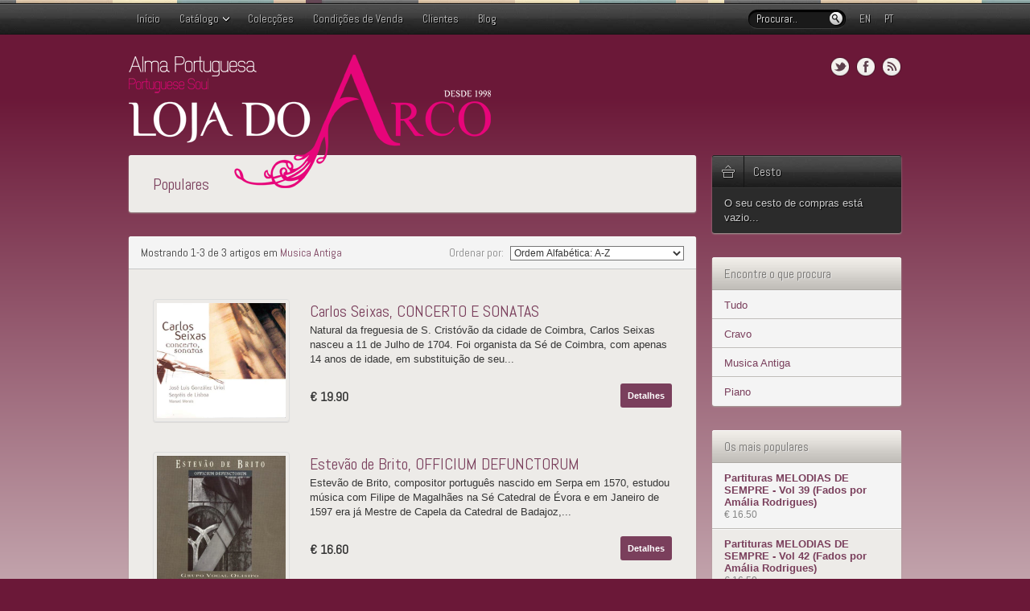

--- FILE ---
content_type: text/html; charset=utf-8
request_url: https://www.lojadoarco.com/collections/populares/musica-antiga
body_size: 14409
content:
<!DOCTYPE HTML>
<!--[if lt IE 9]><html class="lte-ie8"><![endif]-->
<!--[if gt IE 8]><!--><html><!--<![endif]-->
<html lang="pt">
<head>
<meta name="alexaVerifyID" content="nG4VmzeilxpPfGZi0qmdNXHRUIA" />

<script>window.performance && window.performance.mark && window.performance.mark('shopify.content_for_header.start');</script><meta name="facebook-domain-verification" content="z18tx695o5umwo93e7xdh8qspsrk5n">
<meta name="facebook-domain-verification" content="5kp9ss46iz9opv0bjhesrv0kdkd4ff">
<meta id="shopify-digital-wallet" name="shopify-digital-wallet" content="/7470/digital_wallets/dialog">
<meta name="shopify-checkout-api-token" content="ec44114d602f3940aa1867db3ec8a03e">
<meta id="in-context-paypal-metadata" data-shop-id="7470" data-venmo-supported="false" data-environment="production" data-locale="en_US" data-paypal-v4="true" data-currency="EUR">
<link rel="alternate" type="application/atom+xml" title="Feed" href="/collections/populares/musica-antiga.atom" />
<link rel="alternate" type="application/json+oembed" href="https://www.lojadoarco.com/collections/populares/musica-antiga.oembed">
<script async="async" src="/checkouts/internal/preloads.js?locale=pt-PT"></script>
<script id="shopify-features" type="application/json">{"accessToken":"ec44114d602f3940aa1867db3ec8a03e","betas":["rich-media-storefront-analytics"],"domain":"www.lojadoarco.com","predictiveSearch":true,"shopId":7470,"locale":"pt-pt"}</script>
<script>var Shopify = Shopify || {};
Shopify.shop = "lojadoarco.myshopify.com";
Shopify.locale = "pt-PT";
Shopify.currency = {"active":"EUR","rate":"1.0"};
Shopify.country = "PT";
Shopify.theme = {"name":"Main","id":2969925,"schema_name":null,"schema_version":null,"theme_store_id":null,"role":"main"};
Shopify.theme.handle = "null";
Shopify.theme.style = {"id":null,"handle":null};
Shopify.cdnHost = "www.lojadoarco.com/cdn";
Shopify.routes = Shopify.routes || {};
Shopify.routes.root = "/";</script>
<script type="module">!function(o){(o.Shopify=o.Shopify||{}).modules=!0}(window);</script>
<script>!function(o){function n(){var o=[];function n(){o.push(Array.prototype.slice.apply(arguments))}return n.q=o,n}var t=o.Shopify=o.Shopify||{};t.loadFeatures=n(),t.autoloadFeatures=n()}(window);</script>
<script id="shop-js-analytics" type="application/json">{"pageType":"collection"}</script>
<script defer="defer" async type="module" src="//www.lojadoarco.com/cdn/shopifycloud/shop-js/modules/v2/client.init-shop-cart-sync_CFX4w5t0.pt-PT.esm.js"></script>
<script defer="defer" async type="module" src="//www.lojadoarco.com/cdn/shopifycloud/shop-js/modules/v2/chunk.common_BhkIepHa.esm.js"></script>
<script defer="defer" async type="module" src="//www.lojadoarco.com/cdn/shopifycloud/shop-js/modules/v2/chunk.modal_BqkWJ4Eh.esm.js"></script>
<script type="module">
  await import("//www.lojadoarco.com/cdn/shopifycloud/shop-js/modules/v2/client.init-shop-cart-sync_CFX4w5t0.pt-PT.esm.js");
await import("//www.lojadoarco.com/cdn/shopifycloud/shop-js/modules/v2/chunk.common_BhkIepHa.esm.js");
await import("//www.lojadoarco.com/cdn/shopifycloud/shop-js/modules/v2/chunk.modal_BqkWJ4Eh.esm.js");

  window.Shopify.SignInWithShop?.initShopCartSync?.({"fedCMEnabled":true,"windoidEnabled":true});

</script>
<script id="__st">var __st={"a":7470,"offset":0,"reqid":"9380cf11-7fab-4666-a93d-1ec0dbce9495-1769175513","pageurl":"www.lojadoarco.com\/collections\/populares\/musica-antiga","u":"e5072959d1ec","p":"collection","rtyp":"collection","rid":7349391};</script>
<script>window.ShopifyPaypalV4VisibilityTracking = true;</script>
<script id="captcha-bootstrap">!function(){'use strict';const t='contact',e='account',n='new_comment',o=[[t,t],['blogs',n],['comments',n],[t,'customer']],c=[[e,'customer_login'],[e,'guest_login'],[e,'recover_customer_password'],[e,'create_customer']],r=t=>t.map((([t,e])=>`form[action*='/${t}']:not([data-nocaptcha='true']) input[name='form_type'][value='${e}']`)).join(','),a=t=>()=>t?[...document.querySelectorAll(t)].map((t=>t.form)):[];function s(){const t=[...o],e=r(t);return a(e)}const i='password',u='form_key',d=['recaptcha-v3-token','g-recaptcha-response','h-captcha-response',i],f=()=>{try{return window.sessionStorage}catch{return}},m='__shopify_v',_=t=>t.elements[u];function p(t,e,n=!1){try{const o=window.sessionStorage,c=JSON.parse(o.getItem(e)),{data:r}=function(t){const{data:e,action:n}=t;return t[m]||n?{data:e,action:n}:{data:t,action:n}}(c);for(const[e,n]of Object.entries(r))t.elements[e]&&(t.elements[e].value=n);n&&o.removeItem(e)}catch(o){console.error('form repopulation failed',{error:o})}}const l='form_type',E='cptcha';function T(t){t.dataset[E]=!0}const w=window,h=w.document,L='Shopify',v='ce_forms',y='captcha';let A=!1;((t,e)=>{const n=(g='f06e6c50-85a8-45c8-87d0-21a2b65856fe',I='https://cdn.shopify.com/shopifycloud/storefront-forms-hcaptcha/ce_storefront_forms_captcha_hcaptcha.v1.5.2.iife.js',D={infoText:'Protegido por hCaptcha',privacyText:'Privacidade',termsText:'Termos'},(t,e,n)=>{const o=w[L][v],c=o.bindForm;if(c)return c(t,g,e,D).then(n);var r;o.q.push([[t,g,e,D],n]),r=I,A||(h.body.append(Object.assign(h.createElement('script'),{id:'captcha-provider',async:!0,src:r})),A=!0)});var g,I,D;w[L]=w[L]||{},w[L][v]=w[L][v]||{},w[L][v].q=[],w[L][y]=w[L][y]||{},w[L][y].protect=function(t,e){n(t,void 0,e),T(t)},Object.freeze(w[L][y]),function(t,e,n,w,h,L){const[v,y,A,g]=function(t,e,n){const i=e?o:[],u=t?c:[],d=[...i,...u],f=r(d),m=r(i),_=r(d.filter((([t,e])=>n.includes(e))));return[a(f),a(m),a(_),s()]}(w,h,L),I=t=>{const e=t.target;return e instanceof HTMLFormElement?e:e&&e.form},D=t=>v().includes(t);t.addEventListener('submit',(t=>{const e=I(t);if(!e)return;const n=D(e)&&!e.dataset.hcaptchaBound&&!e.dataset.recaptchaBound,o=_(e),c=g().includes(e)&&(!o||!o.value);(n||c)&&t.preventDefault(),c&&!n&&(function(t){try{if(!f())return;!function(t){const e=f();if(!e)return;const n=_(t);if(!n)return;const o=n.value;o&&e.removeItem(o)}(t);const e=Array.from(Array(32),(()=>Math.random().toString(36)[2])).join('');!function(t,e){_(t)||t.append(Object.assign(document.createElement('input'),{type:'hidden',name:u})),t.elements[u].value=e}(t,e),function(t,e){const n=f();if(!n)return;const o=[...t.querySelectorAll(`input[type='${i}']`)].map((({name:t})=>t)),c=[...d,...o],r={};for(const[a,s]of new FormData(t).entries())c.includes(a)||(r[a]=s);n.setItem(e,JSON.stringify({[m]:1,action:t.action,data:r}))}(t,e)}catch(e){console.error('failed to persist form',e)}}(e),e.submit())}));const S=(t,e)=>{t&&!t.dataset[E]&&(n(t,e.some((e=>e===t))),T(t))};for(const o of['focusin','change'])t.addEventListener(o,(t=>{const e=I(t);D(e)&&S(e,y())}));const B=e.get('form_key'),M=e.get(l),P=B&&M;t.addEventListener('DOMContentLoaded',(()=>{const t=y();if(P)for(const e of t)e.elements[l].value===M&&p(e,B);[...new Set([...A(),...v().filter((t=>'true'===t.dataset.shopifyCaptcha))])].forEach((e=>S(e,t)))}))}(h,new URLSearchParams(w.location.search),n,t,e,['guest_login'])})(!0,!0)}();</script>
<script integrity="sha256-4kQ18oKyAcykRKYeNunJcIwy7WH5gtpwJnB7kiuLZ1E=" data-source-attribution="shopify.loadfeatures" defer="defer" src="//www.lojadoarco.com/cdn/shopifycloud/storefront/assets/storefront/load_feature-a0a9edcb.js" crossorigin="anonymous"></script>
<script data-source-attribution="shopify.dynamic_checkout.dynamic.init">var Shopify=Shopify||{};Shopify.PaymentButton=Shopify.PaymentButton||{isStorefrontPortableWallets:!0,init:function(){window.Shopify.PaymentButton.init=function(){};var t=document.createElement("script");t.src="https://www.lojadoarco.com/cdn/shopifycloud/portable-wallets/latest/portable-wallets.pt-pt.js",t.type="module",document.head.appendChild(t)}};
</script>
<script data-source-attribution="shopify.dynamic_checkout.buyer_consent">
  function portableWalletsHideBuyerConsent(e){var t=document.getElementById("shopify-buyer-consent"),n=document.getElementById("shopify-subscription-policy-button");t&&n&&(t.classList.add("hidden"),t.setAttribute("aria-hidden","true"),n.removeEventListener("click",e))}function portableWalletsShowBuyerConsent(e){var t=document.getElementById("shopify-buyer-consent"),n=document.getElementById("shopify-subscription-policy-button");t&&n&&(t.classList.remove("hidden"),t.removeAttribute("aria-hidden"),n.addEventListener("click",e))}window.Shopify?.PaymentButton&&(window.Shopify.PaymentButton.hideBuyerConsent=portableWalletsHideBuyerConsent,window.Shopify.PaymentButton.showBuyerConsent=portableWalletsShowBuyerConsent);
</script>
<script data-source-attribution="shopify.dynamic_checkout.cart.bootstrap">document.addEventListener("DOMContentLoaded",(function(){function t(){return document.querySelector("shopify-accelerated-checkout-cart, shopify-accelerated-checkout")}if(t())Shopify.PaymentButton.init();else{new MutationObserver((function(e,n){t()&&(Shopify.PaymentButton.init(),n.disconnect())})).observe(document.body,{childList:!0,subtree:!0})}}));
</script>
<link id="shopify-accelerated-checkout-styles" rel="stylesheet" media="screen" href="https://www.lojadoarco.com/cdn/shopifycloud/portable-wallets/latest/accelerated-checkout-backwards-compat.css" crossorigin="anonymous">
<style id="shopify-accelerated-checkout-cart">
        #shopify-buyer-consent {
  margin-top: 1em;
  display: inline-block;
  width: 100%;
}

#shopify-buyer-consent.hidden {
  display: none;
}

#shopify-subscription-policy-button {
  background: none;
  border: none;
  padding: 0;
  text-decoration: underline;
  font-size: inherit;
  cursor: pointer;
}

#shopify-subscription-policy-button::before {
  box-shadow: none;
}

      </style>

<script>window.performance && window.performance.mark && window.performance.mark('shopify.content_for_header.end');</script>
    <title>Loja do Arco - Populares</title>
	<meta charset="UTF-8">
	<meta name="viewport" content="width=device-width, initial-scale=1.0, maximum-scale=1.0, user-scalable=0" />
	<meta name="apple-mobile-web-app-capable" content="yes" />
	<meta name="apple-mobile-web-app-status-bar-style" content="black" />
    <link href="//www.lojadoarco.com/cdn/shop/t/4/assets/style.css?v=88958130225643024061425046345" rel="stylesheet" type="text/css" media="all" />
    
	<!--[if lt IE 9]>
		<script src="https://html5shiv.googlecode.com/svn/trunk/html5.js"></script>
	<![endif]-->
<link rel="shortcut icon" type="image/x-icon" href="//www.lojadoarco.com/cdn/shop/t/4/assets/favicon.ico?v=1350824380">

<meta name="google-site-verification" content="d5IjAjOdzLYW2HGMT_miiHnUJRTCeVgcpnad2GJ4hFk" />
<META name="y_key" content="f7ac028e416577ad">
<meta property="fb:admins"       content="1621996992" />
<meta property="fb:admins"       content="683934576" />




  <meta property="og:type" content="website">
  <meta property="og:title" content="Populares">
  <meta property="og:image" content="http://www.lojadoarco.com/cdn/shop/t/4/assets/loja-do-arco.png?v=184248719003882139711530880503">
  <meta property="og:image:secure_url" content="https://www.lojadoarco.com/cdn/shop/t/4/assets/loja-do-arco.png?v=184248719003882139711530880503">

<meta property="og:url" content="https://www.lojadoarco.com/collections/populares/musica-antiga">
<meta property="og:site_name" content="Loja do Arco">

  
<script type="text/javascript" src="https://apis.google.com/js/plusone.js">
  {lang: 'pt-PT'}
</script>
<link rel="canonical" href="https://www.lojadoarco.com/collections/populares/musica-antiga">
<link href="https://monorail-edge.shopifysvc.com" rel="dns-prefetch">
<script>(function(){if ("sendBeacon" in navigator && "performance" in window) {try {var session_token_from_headers = performance.getEntriesByType('navigation')[0].serverTiming.find(x => x.name == '_s').description;} catch {var session_token_from_headers = undefined;}var session_cookie_matches = document.cookie.match(/_shopify_s=([^;]*)/);var session_token_from_cookie = session_cookie_matches && session_cookie_matches.length === 2 ? session_cookie_matches[1] : "";var session_token = session_token_from_headers || session_token_from_cookie || "";function handle_abandonment_event(e) {var entries = performance.getEntries().filter(function(entry) {return /monorail-edge.shopifysvc.com/.test(entry.name);});if (!window.abandonment_tracked && entries.length === 0) {window.abandonment_tracked = true;var currentMs = Date.now();var navigation_start = performance.timing.navigationStart;var payload = {shop_id: 7470,url: window.location.href,navigation_start,duration: currentMs - navigation_start,session_token,page_type: "collection"};window.navigator.sendBeacon("https://monorail-edge.shopifysvc.com/v1/produce", JSON.stringify({schema_id: "online_store_buyer_site_abandonment/1.1",payload: payload,metadata: {event_created_at_ms: currentMs,event_sent_at_ms: currentMs}}));}}window.addEventListener('pagehide', handle_abandonment_event);}}());</script>
<script id="web-pixels-manager-setup">(function e(e,d,r,n,o){if(void 0===o&&(o={}),!Boolean(null===(a=null===(i=window.Shopify)||void 0===i?void 0:i.analytics)||void 0===a?void 0:a.replayQueue)){var i,a;window.Shopify=window.Shopify||{};var t=window.Shopify;t.analytics=t.analytics||{};var s=t.analytics;s.replayQueue=[],s.publish=function(e,d,r){return s.replayQueue.push([e,d,r]),!0};try{self.performance.mark("wpm:start")}catch(e){}var l=function(){var e={modern:/Edge?\/(1{2}[4-9]|1[2-9]\d|[2-9]\d{2}|\d{4,})\.\d+(\.\d+|)|Firefox\/(1{2}[4-9]|1[2-9]\d|[2-9]\d{2}|\d{4,})\.\d+(\.\d+|)|Chrom(ium|e)\/(9{2}|\d{3,})\.\d+(\.\d+|)|(Maci|X1{2}).+ Version\/(15\.\d+|(1[6-9]|[2-9]\d|\d{3,})\.\d+)([,.]\d+|)( \(\w+\)|)( Mobile\/\w+|) Safari\/|Chrome.+OPR\/(9{2}|\d{3,})\.\d+\.\d+|(CPU[ +]OS|iPhone[ +]OS|CPU[ +]iPhone|CPU IPhone OS|CPU iPad OS)[ +]+(15[._]\d+|(1[6-9]|[2-9]\d|\d{3,})[._]\d+)([._]\d+|)|Android:?[ /-](13[3-9]|1[4-9]\d|[2-9]\d{2}|\d{4,})(\.\d+|)(\.\d+|)|Android.+Firefox\/(13[5-9]|1[4-9]\d|[2-9]\d{2}|\d{4,})\.\d+(\.\d+|)|Android.+Chrom(ium|e)\/(13[3-9]|1[4-9]\d|[2-9]\d{2}|\d{4,})\.\d+(\.\d+|)|SamsungBrowser\/([2-9]\d|\d{3,})\.\d+/,legacy:/Edge?\/(1[6-9]|[2-9]\d|\d{3,})\.\d+(\.\d+|)|Firefox\/(5[4-9]|[6-9]\d|\d{3,})\.\d+(\.\d+|)|Chrom(ium|e)\/(5[1-9]|[6-9]\d|\d{3,})\.\d+(\.\d+|)([\d.]+$|.*Safari\/(?![\d.]+ Edge\/[\d.]+$))|(Maci|X1{2}).+ Version\/(10\.\d+|(1[1-9]|[2-9]\d|\d{3,})\.\d+)([,.]\d+|)( \(\w+\)|)( Mobile\/\w+|) Safari\/|Chrome.+OPR\/(3[89]|[4-9]\d|\d{3,})\.\d+\.\d+|(CPU[ +]OS|iPhone[ +]OS|CPU[ +]iPhone|CPU IPhone OS|CPU iPad OS)[ +]+(10[._]\d+|(1[1-9]|[2-9]\d|\d{3,})[._]\d+)([._]\d+|)|Android:?[ /-](13[3-9]|1[4-9]\d|[2-9]\d{2}|\d{4,})(\.\d+|)(\.\d+|)|Mobile Safari.+OPR\/([89]\d|\d{3,})\.\d+\.\d+|Android.+Firefox\/(13[5-9]|1[4-9]\d|[2-9]\d{2}|\d{4,})\.\d+(\.\d+|)|Android.+Chrom(ium|e)\/(13[3-9]|1[4-9]\d|[2-9]\d{2}|\d{4,})\.\d+(\.\d+|)|Android.+(UC? ?Browser|UCWEB|U3)[ /]?(15\.([5-9]|\d{2,})|(1[6-9]|[2-9]\d|\d{3,})\.\d+)\.\d+|SamsungBrowser\/(5\.\d+|([6-9]|\d{2,})\.\d+)|Android.+MQ{2}Browser\/(14(\.(9|\d{2,})|)|(1[5-9]|[2-9]\d|\d{3,})(\.\d+|))(\.\d+|)|K[Aa][Ii]OS\/(3\.\d+|([4-9]|\d{2,})\.\d+)(\.\d+|)/},d=e.modern,r=e.legacy,n=navigator.userAgent;return n.match(d)?"modern":n.match(r)?"legacy":"unknown"}(),u="modern"===l?"modern":"legacy",c=(null!=n?n:{modern:"",legacy:""})[u],f=function(e){return[e.baseUrl,"/wpm","/b",e.hashVersion,"modern"===e.buildTarget?"m":"l",".js"].join("")}({baseUrl:d,hashVersion:r,buildTarget:u}),m=function(e){var d=e.version,r=e.bundleTarget,n=e.surface,o=e.pageUrl,i=e.monorailEndpoint;return{emit:function(e){var a=e.status,t=e.errorMsg,s=(new Date).getTime(),l=JSON.stringify({metadata:{event_sent_at_ms:s},events:[{schema_id:"web_pixels_manager_load/3.1",payload:{version:d,bundle_target:r,page_url:o,status:a,surface:n,error_msg:t},metadata:{event_created_at_ms:s}}]});if(!i)return console&&console.warn&&console.warn("[Web Pixels Manager] No Monorail endpoint provided, skipping logging."),!1;try{return self.navigator.sendBeacon.bind(self.navigator)(i,l)}catch(e){}var u=new XMLHttpRequest;try{return u.open("POST",i,!0),u.setRequestHeader("Content-Type","text/plain"),u.send(l),!0}catch(e){return console&&console.warn&&console.warn("[Web Pixels Manager] Got an unhandled error while logging to Monorail."),!1}}}}({version:r,bundleTarget:l,surface:e.surface,pageUrl:self.location.href,monorailEndpoint:e.monorailEndpoint});try{o.browserTarget=l,function(e){var d=e.src,r=e.async,n=void 0===r||r,o=e.onload,i=e.onerror,a=e.sri,t=e.scriptDataAttributes,s=void 0===t?{}:t,l=document.createElement("script"),u=document.querySelector("head"),c=document.querySelector("body");if(l.async=n,l.src=d,a&&(l.integrity=a,l.crossOrigin="anonymous"),s)for(var f in s)if(Object.prototype.hasOwnProperty.call(s,f))try{l.dataset[f]=s[f]}catch(e){}if(o&&l.addEventListener("load",o),i&&l.addEventListener("error",i),u)u.appendChild(l);else{if(!c)throw new Error("Did not find a head or body element to append the script");c.appendChild(l)}}({src:f,async:!0,onload:function(){if(!function(){var e,d;return Boolean(null===(d=null===(e=window.Shopify)||void 0===e?void 0:e.analytics)||void 0===d?void 0:d.initialized)}()){var d=window.webPixelsManager.init(e)||void 0;if(d){var r=window.Shopify.analytics;r.replayQueue.forEach((function(e){var r=e[0],n=e[1],o=e[2];d.publishCustomEvent(r,n,o)})),r.replayQueue=[],r.publish=d.publishCustomEvent,r.visitor=d.visitor,r.initialized=!0}}},onerror:function(){return m.emit({status:"failed",errorMsg:"".concat(f," has failed to load")})},sri:function(e){var d=/^sha384-[A-Za-z0-9+/=]+$/;return"string"==typeof e&&d.test(e)}(c)?c:"",scriptDataAttributes:o}),m.emit({status:"loading"})}catch(e){m.emit({status:"failed",errorMsg:(null==e?void 0:e.message)||"Unknown error"})}}})({shopId: 7470,storefrontBaseUrl: "https://www.lojadoarco.com",extensionsBaseUrl: "https://extensions.shopifycdn.com/cdn/shopifycloud/web-pixels-manager",monorailEndpoint: "https://monorail-edge.shopifysvc.com/unstable/produce_batch",surface: "storefront-renderer",enabledBetaFlags: ["2dca8a86"],webPixelsConfigList: [{"id":"396984409","configuration":"{\"config\":\"{\\\"pixel_id\\\":\\\"G-YY3Q1BFHDD\\\",\\\"gtag_events\\\":[{\\\"type\\\":\\\"purchase\\\",\\\"action_label\\\":\\\"G-YY3Q1BFHDD\\\"},{\\\"type\\\":\\\"page_view\\\",\\\"action_label\\\":\\\"G-YY3Q1BFHDD\\\"},{\\\"type\\\":\\\"view_item\\\",\\\"action_label\\\":\\\"G-YY3Q1BFHDD\\\"},{\\\"type\\\":\\\"search\\\",\\\"action_label\\\":\\\"G-YY3Q1BFHDD\\\"},{\\\"type\\\":\\\"add_to_cart\\\",\\\"action_label\\\":\\\"G-YY3Q1BFHDD\\\"},{\\\"type\\\":\\\"begin_checkout\\\",\\\"action_label\\\":\\\"G-YY3Q1BFHDD\\\"},{\\\"type\\\":\\\"add_payment_info\\\",\\\"action_label\\\":\\\"G-YY3Q1BFHDD\\\"}],\\\"enable_monitoring_mode\\\":false}\"}","eventPayloadVersion":"v1","runtimeContext":"OPEN","scriptVersion":"b2a88bafab3e21179ed38636efcd8a93","type":"APP","apiClientId":1780363,"privacyPurposes":[],"dataSharingAdjustments":{"protectedCustomerApprovalScopes":["read_customer_address","read_customer_email","read_customer_name","read_customer_personal_data","read_customer_phone"]}},{"id":"114622553","eventPayloadVersion":"v1","runtimeContext":"LAX","scriptVersion":"1","type":"CUSTOM","privacyPurposes":["ANALYTICS"],"name":"Google Analytics tag (migrated)"},{"id":"shopify-app-pixel","configuration":"{}","eventPayloadVersion":"v1","runtimeContext":"STRICT","scriptVersion":"0450","apiClientId":"shopify-pixel","type":"APP","privacyPurposes":["ANALYTICS","MARKETING"]},{"id":"shopify-custom-pixel","eventPayloadVersion":"v1","runtimeContext":"LAX","scriptVersion":"0450","apiClientId":"shopify-pixel","type":"CUSTOM","privacyPurposes":["ANALYTICS","MARKETING"]}],isMerchantRequest: false,initData: {"shop":{"name":"Loja do Arco","paymentSettings":{"currencyCode":"EUR"},"myshopifyDomain":"lojadoarco.myshopify.com","countryCode":"PT","storefrontUrl":"https:\/\/www.lojadoarco.com"},"customer":null,"cart":null,"checkout":null,"productVariants":[],"purchasingCompany":null},},"https://www.lojadoarco.com/cdn","fcfee988w5aeb613cpc8e4bc33m6693e112",{"modern":"","legacy":""},{"shopId":"7470","storefrontBaseUrl":"https:\/\/www.lojadoarco.com","extensionBaseUrl":"https:\/\/extensions.shopifycdn.com\/cdn\/shopifycloud\/web-pixels-manager","surface":"storefront-renderer","enabledBetaFlags":"[\"2dca8a86\"]","isMerchantRequest":"false","hashVersion":"fcfee988w5aeb613cpc8e4bc33m6693e112","publish":"custom","events":"[[\"page_viewed\",{}],[\"collection_viewed\",{\"collection\":{\"id\":\"7349391\",\"title\":\"Populares\",\"productVariants\":[{\"price\":{\"amount\":19.9,\"currencyCode\":\"EUR\"},\"product\":{\"title\":\"Carlos Seixas, CONCERTO E SONATAS\",\"vendor\":\"Portugaler\",\"id\":\"4774102\",\"untranslatedTitle\":\"Carlos Seixas, CONCERTO E SONATAS\",\"url\":\"\/products\/carlos-seixas-concerto-e-sonatas\",\"type\":\"CD\"},\"id\":\"12692202\",\"image\":{\"src\":\"\/\/www.lojadoarco.com\/cdn\/shop\/products\/file_11_4.jpg?v=1571438540\"},\"sku\":\"5607026200329\",\"title\":\"Default\",\"untranslatedTitle\":\"Default\"},{\"price\":{\"amount\":16.6,\"currencyCode\":\"EUR\"},\"product\":{\"title\":\"Estevão de Brito, OFFICIUM DEFUNCTORUM\",\"vendor\":\"Movieplay\",\"id\":\"106382098\",\"untranslatedTitle\":\"Estevão de Brito, OFFICIUM DEFUNCTORUM\",\"url\":\"\/products\/estevao-de-brito-officium-defunctorum\",\"type\":\"CD\"},\"id\":\"243782718\",\"image\":{\"src\":\"\/\/www.lojadoarco.com\/cdn\/shop\/products\/Officium_Defunctorum.jpg?v=1571438556\"},\"sku\":\"\",\"title\":\"Default Title\",\"untranslatedTitle\":\"Default Title\"},{\"price\":{\"amount\":16.9,\"currencyCode\":\"EUR\"},\"product\":{\"title\":\"Christian Zacharias, SCARLATTI - SONATAS\",\"vendor\":\"MDG\",\"id\":\"96758286\",\"untranslatedTitle\":\"Christian Zacharias, SCARLATTI - SONATAS\",\"url\":\"\/products\/christian-zacharias-scarlatti-sonatas\",\"type\":\"CD\"},\"id\":\"226368236\",\"image\":{\"src\":\"\/\/www.lojadoarco.com\/cdn\/shop\/products\/CCI5447560.jpg?v=1571438553\"},\"sku\":\"760623116228\",\"title\":\"Default Title\",\"untranslatedTitle\":\"Default Title\"}]}}]]"});</script><script>
  window.ShopifyAnalytics = window.ShopifyAnalytics || {};
  window.ShopifyAnalytics.meta = window.ShopifyAnalytics.meta || {};
  window.ShopifyAnalytics.meta.currency = 'EUR';
  var meta = {"products":[{"id":4774102,"gid":"gid:\/\/shopify\/Product\/4774102","vendor":"Portugaler","type":"CD","handle":"carlos-seixas-concerto-e-sonatas","variants":[{"id":12692202,"price":1990,"name":"Carlos Seixas, CONCERTO E SONATAS","public_title":null,"sku":"5607026200329"}],"remote":false},{"id":106382098,"gid":"gid:\/\/shopify\/Product\/106382098","vendor":"Movieplay","type":"CD","handle":"estevao-de-brito-officium-defunctorum","variants":[{"id":243782718,"price":1660,"name":"Estevão de Brito, OFFICIUM DEFUNCTORUM","public_title":null,"sku":""}],"remote":false},{"id":96758286,"gid":"gid:\/\/shopify\/Product\/96758286","vendor":"MDG","type":"CD","handle":"christian-zacharias-scarlatti-sonatas","variants":[{"id":226368236,"price":1690,"name":"Christian Zacharias, SCARLATTI - SONATAS","public_title":null,"sku":"760623116228"}],"remote":false}],"page":{"pageType":"collection","resourceType":"collection","resourceId":7349391,"requestId":"9380cf11-7fab-4666-a93d-1ec0dbce9495-1769175513"}};
  for (var attr in meta) {
    window.ShopifyAnalytics.meta[attr] = meta[attr];
  }
</script>
<script class="analytics">
  (function () {
    var customDocumentWrite = function(content) {
      var jquery = null;

      if (window.jQuery) {
        jquery = window.jQuery;
      } else if (window.Checkout && window.Checkout.$) {
        jquery = window.Checkout.$;
      }

      if (jquery) {
        jquery('body').append(content);
      }
    };

    var hasLoggedConversion = function(token) {
      if (token) {
        return document.cookie.indexOf('loggedConversion=' + token) !== -1;
      }
      return false;
    }

    var setCookieIfConversion = function(token) {
      if (token) {
        var twoMonthsFromNow = new Date(Date.now());
        twoMonthsFromNow.setMonth(twoMonthsFromNow.getMonth() + 2);

        document.cookie = 'loggedConversion=' + token + '; expires=' + twoMonthsFromNow;
      }
    }

    var trekkie = window.ShopifyAnalytics.lib = window.trekkie = window.trekkie || [];
    if (trekkie.integrations) {
      return;
    }
    trekkie.methods = [
      'identify',
      'page',
      'ready',
      'track',
      'trackForm',
      'trackLink'
    ];
    trekkie.factory = function(method) {
      return function() {
        var args = Array.prototype.slice.call(arguments);
        args.unshift(method);
        trekkie.push(args);
        return trekkie;
      };
    };
    for (var i = 0; i < trekkie.methods.length; i++) {
      var key = trekkie.methods[i];
      trekkie[key] = trekkie.factory(key);
    }
    trekkie.load = function(config) {
      trekkie.config = config || {};
      trekkie.config.initialDocumentCookie = document.cookie;
      var first = document.getElementsByTagName('script')[0];
      var script = document.createElement('script');
      script.type = 'text/javascript';
      script.onerror = function(e) {
        var scriptFallback = document.createElement('script');
        scriptFallback.type = 'text/javascript';
        scriptFallback.onerror = function(error) {
                var Monorail = {
      produce: function produce(monorailDomain, schemaId, payload) {
        var currentMs = new Date().getTime();
        var event = {
          schema_id: schemaId,
          payload: payload,
          metadata: {
            event_created_at_ms: currentMs,
            event_sent_at_ms: currentMs
          }
        };
        return Monorail.sendRequest("https://" + monorailDomain + "/v1/produce", JSON.stringify(event));
      },
      sendRequest: function sendRequest(endpointUrl, payload) {
        // Try the sendBeacon API
        if (window && window.navigator && typeof window.navigator.sendBeacon === 'function' && typeof window.Blob === 'function' && !Monorail.isIos12()) {
          var blobData = new window.Blob([payload], {
            type: 'text/plain'
          });

          if (window.navigator.sendBeacon(endpointUrl, blobData)) {
            return true;
          } // sendBeacon was not successful

        } // XHR beacon

        var xhr = new XMLHttpRequest();

        try {
          xhr.open('POST', endpointUrl);
          xhr.setRequestHeader('Content-Type', 'text/plain');
          xhr.send(payload);
        } catch (e) {
          console.log(e);
        }

        return false;
      },
      isIos12: function isIos12() {
        return window.navigator.userAgent.lastIndexOf('iPhone; CPU iPhone OS 12_') !== -1 || window.navigator.userAgent.lastIndexOf('iPad; CPU OS 12_') !== -1;
      }
    };
    Monorail.produce('monorail-edge.shopifysvc.com',
      'trekkie_storefront_load_errors/1.1',
      {shop_id: 7470,
      theme_id: 2969925,
      app_name: "storefront",
      context_url: window.location.href,
      source_url: "//www.lojadoarco.com/cdn/s/trekkie.storefront.8d95595f799fbf7e1d32231b9a28fd43b70c67d3.min.js"});

        };
        scriptFallback.async = true;
        scriptFallback.src = '//www.lojadoarco.com/cdn/s/trekkie.storefront.8d95595f799fbf7e1d32231b9a28fd43b70c67d3.min.js';
        first.parentNode.insertBefore(scriptFallback, first);
      };
      script.async = true;
      script.src = '//www.lojadoarco.com/cdn/s/trekkie.storefront.8d95595f799fbf7e1d32231b9a28fd43b70c67d3.min.js';
      first.parentNode.insertBefore(script, first);
    };
    trekkie.load(
      {"Trekkie":{"appName":"storefront","development":false,"defaultAttributes":{"shopId":7470,"isMerchantRequest":null,"themeId":2969925,"themeCityHash":"10830958476953335618","contentLanguage":"pt-PT","currency":"EUR","eventMetadataId":"b30f22e8-c9f3-4140-8a24-db7a628c49be"},"isServerSideCookieWritingEnabled":true,"monorailRegion":"shop_domain","enabledBetaFlags":["65f19447"]},"Session Attribution":{},"S2S":{"facebookCapiEnabled":true,"source":"trekkie-storefront-renderer","apiClientId":580111}}
    );

    var loaded = false;
    trekkie.ready(function() {
      if (loaded) return;
      loaded = true;

      window.ShopifyAnalytics.lib = window.trekkie;

      var originalDocumentWrite = document.write;
      document.write = customDocumentWrite;
      try { window.ShopifyAnalytics.merchantGoogleAnalytics.call(this); } catch(error) {};
      document.write = originalDocumentWrite;

      window.ShopifyAnalytics.lib.page(null,{"pageType":"collection","resourceType":"collection","resourceId":7349391,"requestId":"9380cf11-7fab-4666-a93d-1ec0dbce9495-1769175513","shopifyEmitted":true});

      var match = window.location.pathname.match(/checkouts\/(.+)\/(thank_you|post_purchase)/)
      var token = match? match[1]: undefined;
      if (!hasLoggedConversion(token)) {
        setCookieIfConversion(token);
        window.ShopifyAnalytics.lib.track("Viewed Product Category",{"currency":"EUR","category":"Collection: populares","collectionName":"populares","collectionId":7349391,"nonInteraction":true},undefined,undefined,{"shopifyEmitted":true});
      }
    });


        var eventsListenerScript = document.createElement('script');
        eventsListenerScript.async = true;
        eventsListenerScript.src = "//www.lojadoarco.com/cdn/shopifycloud/storefront/assets/shop_events_listener-3da45d37.js";
        document.getElementsByTagName('head')[0].appendChild(eventsListenerScript);

})();</script>
  <script>
  if (!window.ga || (window.ga && typeof window.ga !== 'function')) {
    window.ga = function ga() {
      (window.ga.q = window.ga.q || []).push(arguments);
      if (window.Shopify && window.Shopify.analytics && typeof window.Shopify.analytics.publish === 'function') {
        window.Shopify.analytics.publish("ga_stub_called", {}, {sendTo: "google_osp_migration"});
      }
      console.error("Shopify's Google Analytics stub called with:", Array.from(arguments), "\nSee https://help.shopify.com/manual/promoting-marketing/pixels/pixel-migration#google for more information.");
    };
    if (window.Shopify && window.Shopify.analytics && typeof window.Shopify.analytics.publish === 'function') {
      window.Shopify.analytics.publish("ga_stub_initialized", {}, {sendTo: "google_osp_migration"});
    }
  }
</script>
<script
  defer
  src="https://www.lojadoarco.com/cdn/shopifycloud/perf-kit/shopify-perf-kit-3.0.4.min.js"
  data-application="storefront-renderer"
  data-shop-id="7470"
  data-render-region="gcp-us-central1"
  data-page-type="collection"
  data-theme-instance-id="2969925"
  data-theme-name=""
  data-theme-version=""
  data-monorail-region="shop_domain"
  data-resource-timing-sampling-rate="10"
  data-shs="true"
  data-shs-beacon="true"
  data-shs-export-with-fetch="true"
  data-shs-logs-sample-rate="1"
  data-shs-beacon-endpoint="https://www.lojadoarco.com/api/collect"
></script>
</head>
<body>

	<!-- Header incl. Navigation & Search -->
	<header>
		<div class="texture">
			<div class="wrap">
				<nav>
					<ul class="nav">    
						<li ><a href="/" data-i18n="nav.home" title="Home">Início</a></li>
						<li class="dropdown">
							<a data-i18n="nav.catalogo" title="Catálogo">Catálogo</a>
							<ul>
                            
           <li><a href="/collections/cds" data-i18n="tags.cds" title="CDs">CDs</a></li>
        
           <li><a href="/collections/lps-vinil" data-i18n="tags.lps-vinil" title="LPs Vinil">LPs Vinil</a></li>
        
           <li><a href="/collections/partituras-melodias-de-sempre" data-i18n="tags.melodias-de-sempre" title="Melodias de Sempre">Melodias de Sempre</a></li>
        
           <li><a href="/collections/livros/livro" data-i18n="tags.livros" title="Livros">Livros</a></li>
        
           <li><a href="/collections/partituras-melodias-de-sempre/partituras" data-i18n="tags.partituras" title="Partituras">Partituras</a></li>
        
           <li><a href="/collections/instrumentos" data-i18n="tags.instrumentos-musicais" title="Instrumentos Musicais">Instrumentos Musicais</a></li>
        
           <li><a href="/collections/leite-de-burra-cleo" data-i18n="tags.cosmetica-com-leite-de-burra" title="Cosmética com Leite de Burra">Cosmética com Leite de Burra</a></li>
        
           <li><a href="/collections/dvds" data-i18n="tags.dvds" title="DVDs">DVDs</a></li>
        
           <li><a href="/collections/outros-artigos" data-i18n="tags.outros-artigos" title="Outros artigos">Outros artigos</a></li>
        
								
							</ul>	
						</li>
        	<li id="feedback-link" ><a data-i18n="nav.coleccoes" href="/collections" title="Colecções">Colecções</a></li>		    
           <li id="condicoes-link" ><a data-i18n="[href]translation:tags.condicoes-de-venda-href" href="/pages/condicoes-de-venda" title="Condições de Venda"><span data-i18n="tags.condicoes-de-venda">Condições de Venda</span></a></li>
    		<li id="feedback-link" ><a data-i18n="nav.clientes" href="/pages/feedback" title="Feedback de Clientes">Clientes</a></li>		    
<li id="blog-link" ><a href="/blogs/blog" title="Blog">Blog</a></li>
					</ul>
				</nav>
    				        <ul style="float:right; margin-left:10px"><li><a class="languages" id="en" href="?setLng=en">EN</a></li><li><a id="pt" class="languages" href="?setLng=pt">PT</a></li></ul>

				<form method="get" action="/search">
					<div id="search">  

						<input type="text" data-i18n="[value]translation:tags.procurar-value" name="q" class="search-input" value="Procurar.." />
                        
                        
						<input type="image" src="//www.lojadoarco.com/cdn/shop/t/4/assets/icon-search.png?v=1334323249" class="search-submit" alt="Search" />    				    
					</div>
                    
				</form>
			</div>
		</div>
	</header>
	
	<!-- Title incl. Logo & Social Media Buttons -->
	<section id="title">
		<h1 style="position: absolute; z-index: 10;"><a href="/" title="Loja do Arco"><img src="//www.lojadoarco.com/cdn/shop/t/4/assets/logo.png?v=1380543197" alt="Logo" /></a></h1>
		<ul>
			<li class="twitter"><a href="http://twitter.com/LojadoArco" title="Twitter">Twitter</a></li>
			<li class="facebook"><a href="http://facebook.com/lojadoarco" title="Facebook">Facebook</a></li>
			<li class="rss"><a href="http://www.lojadoarco.com/blogs/blog.atom" title="RSS">RSS</a></li>
		</ul>
	</section>
	
	<section id="content" style="margin-top: 70px;">
	
		<section id="left-column">
        







    




<section id="main">

    			<h2><span data-i18n="tags.populares">Populares</span></h2>
							</section>
			
			<!-- Current Category Products -->
            
			<section id="featured" class="category">
				<h1> Mostrando 1-3 de 3 artigos                                                           
<span data-i18n="main.artigos-em"> em</span> <a href="/collections/populares/musica-antiga" title="musica-antiga"><span data-i18n="tags.musica-antiga" style="text-transform:capitalize;">musica antiga<span></a>
                                   
                  
    	  <div class="ordenar"><label for="sort-by">Ordenar por: </label> 
            <select id="sort-by">
              <option value="title-ascending">Ordem Alfabética: A-Z</option>
              <option value="title-descending">Ordem Alfabética: Z-A</option>
              <option value="price-ascending">Preço: Ascendente</option>
              <option value="price-descending">Preço: Descendente</option>
              <option value="created-descending">Data de Publicação: Mais Recentes</option>
              <option value="created-ascending">Data de Publicação: Mais Antigos</option>
              <option value="best-selling">Mais Populares</option>
            </select>
          </div>
                  
  </h1>

                <ul style="padding: 5px 30px 20px;margin: 0 0 30px 0;">
            

    		<li style="padding-top: 32px;list-style: none;position: relative">
                <div id="product-image" style="" >
					<a href="/products/carlos-seixas-concerto-e-sonatas" title="Carlos Seixas, CONCERTO E SONATAS" class="product-image"><img class="thumbnail"
src="//www.lojadoarco.com/cdn/shop/products/file_11_4_medium.jpg?v=1571438540" style="max-width:160px; max-height:160px" alt="Carlos Seixas, CONCERTO E SONATAS"></a>
				</div>				
				<div class="content" style="padding: 0 0 0 0px;">
					<h2><a href="/products/carlos-seixas-concerto-e-sonatas" title="Carlos Seixas, CONCERTO E SONATAS">Carlos Seixas, CONCERTO E SONATAS</a></h2>
					<div id="description">Natural da freguesia de S. Cristóvão da cidade de Coimbra, Carlos Seixas nasceu a 11 de Julho de 1704. Foi organista da Sé de Coimbra, com apenas 14 anos de idade, em substituição de seu...</div>				</div>
				<div id="product-price" style="">
				<div class="total">
  <h3><b><span id="price">€ 19.90</span></b>
  </h3></div>
  <div class="right"><a data-i18n="slideshow.detalhes" class="button" href="/products/carlos-seixas-concerto-e-sonatas" title="More Details">Detalhes</a></div>
 				</div>
			</li>
            <div style="clear:both"></div>
		

    		<li style="padding-top: 32px;list-style: none;position: relative">
                <div id="product-image" style="" >
					<a href="/products/estevao-de-brito-officium-defunctorum" title="Estevão de Brito, OFFICIUM DEFUNCTORUM" class="product-image"><img class="thumbnail"
src="//www.lojadoarco.com/cdn/shop/products/Officium_Defunctorum_medium.jpg?v=1571438556" style="max-width:160px; max-height:160px" alt="Estevão de Brito, OFFICIUM DEFUNCTORUM"></a>
				</div>				
				<div class="content" style="padding: 0 0 0 0px;">
					<h2><a href="/products/estevao-de-brito-officium-defunctorum" title="Estevão de Brito, OFFICIUM DEFUNCTORUM">Estevão de Brito, OFFICIUM DEFUNCTORUM</a></h2>
					<div id="description">Estevão de Brito, compositor português nascido em Serpa em 1570, estudou música com Filipe de Magalhães na Sé Catedral de Évora e em Janeiro de 1597 era já Mestre de Capela da Catedral de Badajoz,...</div>				</div>
				<div id="product-price" style="">
				<div class="total">
  <h3><b><span id="price">€ 16.60</span></b>
  </h3></div>
  <div class="right"><a data-i18n="slideshow.detalhes" class="button" href="/products/estevao-de-brito-officium-defunctorum" title="More Details">Detalhes</a></div>
 				</div>
			</li>
            <div style="clear:both"></div>
		

    		<li style="padding-top: 32px;list-style: none;position: relative">
                <div id="product-image" style="" >
					<a href="/products/christian-zacharias-scarlatti-sonatas" title="Christian Zacharias, SCARLATTI - SONATAS" class="product-image"><img class="thumbnail"
src="//www.lojadoarco.com/cdn/shop/products/CCI5447560_medium.jpg?v=1571438553" style="max-width:160px; max-height:160px" alt="Christian Zacharias, SCARLATTI - SONATAS"></a>
				</div>				
				<div class="content" style="padding: 0 0 0 0px;">
					<h2><a href="/products/christian-zacharias-scarlatti-sonatas" title="Christian Zacharias, SCARLATTI - SONATAS">Christian Zacharias, SCARLATTI - SONATAS</a></h2>
					<div id="description">Domenico Scarlatti (1685-1757), uma das mais extraordinárias personalidades musicais do sec. XVIII, dedicou parte da sua vida à composição de sonatas para cravo, dedicadas, quase na sua totalidade, à infanta portuguesa Maria Bárbara, sua patrona...</div>				</div>
				<div id="product-price" style="">
				<div class="total">
  <h3><b><span id="price">€ 16.90</span></b>
  </h3></div>
  <div class="right"><a data-i18n="slideshow.detalhes" class="button" href="/products/christian-zacharias-scarlatti-sonatas" title="More Details">Detalhes</a></div>
 				</div>
			</li>
            <div style="clear:both"></div>
		
		</ul>
            			
			</section>
            


					<!-- Repeatable Area End -->




			<!-- Product Slideshow -->
			
			<!-- Featured Products -->

			
		</section>
		
		<aside>
		
			<!-- Cart incl. Summary, Product List & View Cart Link -->
			<section id="cart">
				<h2><a href="http://www.lojadoarco.com/cart" title="Ver Cesto"><img src="//www.lojadoarco.com/cdn/shop/t/4/assets/icon-cart.png?v=1334323248" alt="Cart" /></a><span data-i18n="cart.cesto">Cesto</span></h2>
				
  <p data-i18n="cart.cesto-vazio">O seu cesto de compras está vazio...</p>    
  
    		   <div id="shipCountry"></div> 
			</section>
                       
                	
            
            
            
			
		
			<!-- Tag Filter -->
			<section id="tags">
            
				<h2 data-i18n="tags.encontre">Encontre o que procura</h2>
                <ul>
                <li>
    
    <a data-i18n="tags.todos" href="/collections/populares">Tudo</a>
    
  </li>
    <li>
    <a href="/collections/populares/cravo" title="cravo"><span data-i18n="tags.cravo" style="text-transform:capitalize;">cravo<span></a>
        
     </li><li>
    <a href="/collections/populares/musica-antiga" title="musica-antiga"><span data-i18n="tags.musica-antiga" style="text-transform:capitalize;">musica antiga<span></a>
        
     </li><li>
    <a href="/collections/populares/piano" title="piano"><span data-i18n="tags.piano" style="text-transform:capitalize;">piano<span></a>
        
     </li>
</ul>
			</section>
			                            

      	
              
              <!-- Popular Products -->
            <section id="popular">
				<h2 data-i18n="popular.os-mais-populares">Os mais populares</h2>
                
				<ul>
                <li class="even">
						<div class="product-preview"><a href="/products/partituras-melodias-de-sempre-vol-39-amalia-rodrigues" title="Partituras MELODIAS DE SEMPRE - Vol 39 (Fados por Amália Rodrigues)"> <img src="//www.lojadoarco.com/cdn/shop/products/Untitled_design_10_medium.jpg?v=1581522503" alt="Partituras MELODIAS DE SEMPRE - Vol 39 (Fados por Amália Rodrigues)" /></a></div>
						
						
						
						<a href="/products/partituras-melodias-de-sempre-vol-39-amalia-rodrigues" title="Partituras MELODIAS DE SEMPRE - Vol 39 (Fados por Amália Rodrigues)"><b>Partituras MELODIAS DE SEMPRE - Vol 39 (Fados por Amália Rodrigues)</b></a>
						<small>€ 16.50 </small>
					</li>
					<li class="odd">
						<div class="product-preview"><a href="/products/partituras-melodias-de-sempre-vol-42" title="Partituras MELODIAS DE SEMPRE - Vol 42 (Fados por Amália Rodrigues)"> <img src="//www.lojadoarco.com/cdn/shop/products/Vol_42_MS_medium.jpg?v=1582499347" alt="Partituras MELODIAS DE SEMPRE - Vol 42 (Fados por Amália Rodrigues)" /></a></div>
						
						
						
						<a href="/products/partituras-melodias-de-sempre-vol-42" title="Partituras MELODIAS DE SEMPRE - Vol 42 (Fados por Amália Rodrigues)"><b>Partituras MELODIAS DE SEMPRE - Vol 42 (Fados por Amália Rodrigues)</b></a>
						<small>€ 16.50 </small>
					</li>
					<li class="even">
						<div class="product-preview"><a href="/products/adufe" title="Adufe"> <img src="//www.lojadoarco.com/cdn/shop/products/adufes_medium.jpg?v=1621609403" alt="Adufe" /></a></div>
						
						
						
						<a href="/products/adufe" title="Adufe"><b>Adufe</b></a>
						<small>€ 49.00 </small>
					</li>
					<li class="odd">
						<div class="product-preview"><a href="/products/francisco-jos-recordaes-de-uma-vida" title="Francisco José, ALBUM DE RECORDAÇÕES"> <img src="//www.lojadoarco.com/cdn/shop/products/F._Jos_medium.jpg?v=1571438490" alt="Francisco José, ALBUM DE RECORDAÇÕES" /></a></div>
						
						
						
						<a href="/products/francisco-jos-recordaes-de-uma-vida" title="Francisco José, ALBUM DE RECORDAÇÕES"><b>Francisco José, ALBUM DE RECORDAÇÕES</b></a>
						<small>€ 12.00 </small>
					</li>
					<li class="even">
						<div class="product-preview"><a href="/products/leque-bordado-de-castelo-branco" title="Leque Bordado de Castelo Branco"> <img src="//www.lojadoarco.com/cdn/shop/products/leque-bordado-cast-br-2_medium.jpg?v=1571438560" alt="Leque Bordado de Castelo Branco" /></a></div>
						
						
						
						<a href="/products/leque-bordado-de-castelo-branco" title="Leque Bordado de Castelo Branco"><b>Leque Bordado de Castelo Branco</b></a>
						<small>€ 13.50 </small>
					</li>
					
				</ul>
			</section>
                
			<!-- Contact Information -->
			<section id="contact"  class="small-tags" >
				<h2 data-i18n="contact.contacte-nos">Contacte-nos</h2>
				<ul>
					<li class="even phone"><a href="tel:+351219106151" title="Phone">+351 936 890 721</a></li>
					<li class="odd email"><a href="mailto:info@lojadoarco.com" title="E-Mail">info@lojadoarco.com</a></li>
					<li class="even web"><a href="http://lojadoarco.com" title="Website">www.lojadoarco.com</a></li>
				</ul>
			</section>
            
            <div id="ccpic"  class="small-tags" >
            <img src="//www.lojadoarco.com/cdn/shop/t/4/assets/ccpic2.png?v=169915319544036069761421287440" alt="CC" />
            </div>
                        
		</aside>
		
	</section>
	
	<!-- Footer incl. Copyright and Secondary Navigation -->
	<footer id="footer">
		<section id="bottom">
		
			<!-- Recent News -->
			<section id="recent-news">
				<h2 data-i18n="footer.do-blog">Do Blog</h2>
				<ul>
                
					<li>
						<div class="date">
							<b>01</b>
							<span class="month">Abr</span>
						</div>
						<div class="details">
							Novo álbum de Helder Moutinho<br />
							<a data-i18n="footer.ver-mais" href="/blogs/blog/7607869-novo-album-de-helder-moutinho" title="Comments">Ver mais</a>
						</div>
					</li>
                      
					<li>
						<div class="date">
							<b>10</b>
							<span class="month">Nov</span>
						</div>
						<div class="details">
							Linha de cosméticos CLEO, com leite de Burra<br />
							<a data-i18n="footer.ver-mais" href="/blogs/blog/6870573-linha-de-cosmeticos-cleo-com-leite-de-burra" title="Comments">Ver mais</a>
						</div>
					</li>
                      
					<li>
						<div class="date">
							<b>26</b>
							<span class="month">Sep</span>
						</div>
						<div class="details">
							BEM DITA CRISE!  10% de desconto até 5 de Outubro<br />
							<a data-i18n="footer.ver-mais" href="/blogs/blog/6633208-bem-dita-crise-10-de-desconto-ate-5-de-outubro" title="Comments">Ver mais</a>
						</div>
					</li>
                      
				</ul>
			</section>
			
			<!-- Twitter -->
			<section id="latest-tweets" style="">
				<h2 data-i18n="footer.ultimos-tweets">Novidades</h2>
				<ul class="product_list_widget">
						
							<li><a href="/products/garrafa-termica-sardinhas"><img width="50" height="50" src="//www.lojadoarco.com/cdn/shop/files/GT-3D_thumb.png?v=1763333226" class="attachment-shop_thumbnail wp-post-image" alt="Garrafa Térmica - Sardinhas"> Garrafa Térmica - Sardinhas</a> 
							 <span class="amount" style="display:block">€ 16.75 </span>
                              <div style="clear:both"></div>			
                  </li>
						
							<li><a href="/products/garrafa-termica-planisferio-de-cantino"><img width="50" height="50" src="//www.lojadoarco.com/cdn/shop/files/GT-5C_thumb.png?v=1763331312" class="attachment-shop_thumbnail wp-post-image" alt="Garrafa Térmica - Planisfério de Cantino"> Garrafa Térmica - Planisfério de Cantino</a> 
							 <span class="amount" style="display:block">€ 16.75 </span>
                              <div style="clear:both"></div>			
                  </li>
						
							<li><a href="/products/garrafa-termica-lenco-de-namorados"><img width="50" height="50" src="//www.lojadoarco.com/cdn/shop/files/GT-1C_thumb.png?v=1763331071" class="attachment-shop_thumbnail wp-post-image" alt="Garrafa Térmica - Lenço de Namorados"> Garrafa Térmica - Lenço de Namorados</a> 
							 <span class="amount" style="display:block">€ 16.75 </span>
                              <div style="clear:both"></div>			
                  </li>
						
					</ul>
			</section>
			
			<!-- Information & Newsletter Subscription -->
			<section id="about-us">
				<h2 data-i18n="footer.sobre-a-loja">Sobre a Loja do Arco</h2>
				<div class="introduction">
					<p data-i18n="footer.a-loja">A Loja do Arco foi fundada em 1998 e desde então dedica-se à divulgação da cultura portuguesa, no âmbito da literatura, música e artesanato tradicional. Enviamos para todo o mundo.</p>
				</div>
				<form action="https://anaritamoreira.createsend.com/t/r/s/ohuxd/" method="post" id="subForm">
					<div>
						<h2 data-i18n="footer.assine-a-newsletter">Assine a Newsletter</h2>
						<label data-i18n="footer.mantenha-me-informado" for="ohuxd-ohuxd">Mantenha-se informado sobre ofertas exclusivas com a nossa Newsletter</label>
						<input type="text" data-i18n="[value]translation:footer.email-value" name="cm-ohuxd-ohuxd" id="ohuxd-ohuxd" class="newsletter-input" value="O seu endereço de email" />
						<input type="submit" value="Subscribe" class="newsletter-submit" />
					</div>
				</form>
			</section>
			
		</section>
		<p><b>Copyright &copy; 2026 Loja do Arco.</b> <span data-i18n="footer.direitos-reservados">Todos os direitos reservados.</span> Powered by <a href="https://www.shopify.com/?ref=primegraphics">Shopify</a>.</p>
		<nav>
			<ul>
			<li class="active" style="display:none"><a href="/" data-i18n="nav.home" title="Inicio">Início</a></li>
              <li style="display:none"><a data-i18n="nav.catalogo" href="http://www.lojadoarco.com/collections/all" title="Catalogo">Catálogo</a></li>
				 
           <li><a href="https://www.livroreclamacoes.pt/inicio" data-i18n="tags.livro-de-reclamacoes-electronico" title="Livro de Reclamações Electrónico" target="_blank">Livro de Reclamações Electrónico</a></li>
        
           <li><a href="https://www.lojadoarco.com/7470/policies/terms-of-service.html?locale=pt-PT" data-i18n="tags.termos-do-servico" title="Termos do Serviço" target="_blank">Termos do Serviço</a></li>
        
           <li><a href="https://www.lojadoarco.com/7470/policies/privacy-policy.html?locale=pt-PT" data-i18n="tags.politica-de-privacidade" title="Política de Privacidade" target="_blank">Política de Privacidade</a></li>
        
			</ul>
		</nav>
	</footer>
<!-- JQuery -->
<script language="JavaScript" type="text/javascript" src="https://ajax.googleapis.com/ajax/libs/jquery/1.7.1/jquery.min.js"></script>
<script src="//www.lojadoarco.com/cdn/shop/t/4/assets/fancybox.js?v=1337879125" type="text/javascript"></script>
<script src="//www.lojadoarco.com/cdn/shop/t/4/assets/jquery.easing.1.3.js?v=1337878952" type="text/javascript"></script>
<script src="//www.lojadoarco.com/cdn/shop/t/4/assets/i18next-1.2.5.min.js?v=1335656089" type="text/javascript"></script>

<script type="text/javascript">
 $.i18n.init({
        fallbackLng: 'pt',
        resGetPath: '//ficheiros.lojadoarco.com/locales/__lng__/__ns__.json',
        useLocalStorage: false,
        ns: 'translation',
    }, function() {
        $('.nav').i18n();
        $('#tags').i18n();
        $('#featured').i18n();
        $('.sale').i18n();
        $('#contact').i18n();
        $('#popular').i18n();
        $('#cart').i18n();
        $('#slideshow').i18n();    
        $('#footer').i18n();      
        $('#main').i18n();   
        $('#shipping-calculator').i18n(); 
        $('#search').i18n(); 
});
</script>
<!-- 	
	Simple Carousel
	Copyright (c) 2010 Tobias Zeising, http://www.aditu.de
	Licensed under the MIT license
	Version 0.3
	
	http://code.google.com/p/simple-carousel
-->
    <script src="//www.lojadoarco.com/cdn/shop/t/4/assets/slider.js?v=1337879075" type="text/javascript"></script>
    <script src="//www.lojadoarco.com/cdn/shop/t/4/assets/jquery.collapse.js?v=1344444252" type="text/javascript"></script>
    <script src="//www.lojadoarco.com/cdn/shop/t/4/assets/socialite.min.js?v=1356610596" type="text/javascript"></script>
    <script src="//www.lojadoarco.com/cdn/shop/t/4/assets/imgLiquid-min.js?v=1375109221" type="text/javascript"></script>

<!-- JQuery Twitter Feed -->
    <script src="//www.lojadoarco.com/cdn/shop/t/4/assets/tweet.js?v=1371397481" type="text/javascript"></script>

<!-- Script Controls -->
    <script src="//www.lojadoarco.com/cdn/shop/t/4/assets/jquery.tinysort.min.js?v=1345044331" type="text/javascript"></script>
    
    <script src="//www.lojadoarco.com/cdn/shop/t/4/assets/scripts.js?v=153292124631019958421425045223" type="text/javascript"></script>
    
<script src="//www.lojadoarco.com/cdn/shopifycloud/storefront/assets/themes_support/option_selection-b017cd28.js" type="text/javascript"></script>

<script type="text/javascript" src="https://j.maxmind.com/app/geoip.js"></script>
<script type="text/javascript">       
 if(geoip_country_code("PT")){
                document.getElementById('shipCountry').innerHTML = '';
 }
 else
        {
                document.getElementById('shipCountry').innerHTML = '<p><span data-i18n="cart.ship-country">Sim, enviamos para</span> <strong>' + geoip_country_name()+ '</strong>.</p>'        
        }
    </script>
    
</body>
</html>

--- FILE ---
content_type: text/css
request_url: https://www.lojadoarco.com/cdn/shop/t/4/assets/style.css?v=88958130225643024061425046345
body_size: 6530
content:
/** Shopify CDN: Minification failed

Line 178:297 Unexpected "first-child"
Line 254:2 Expected identifier but found "*"

**/
@import url(http://fonts.googleapis.com/css?family=Abel);

/* CSS Reset */

span.en {
    display: none
}

#featured h1 {
  font-size: 14px !important;
  color: #363636 !important;
}
.ordenar {
  float: right;
  display: inline;
}
.ordenar label {
  display: inline;
font-family: Abel, Helvetica, Arial, Verdana, sans-serif;
  font-size: 14px;
  padding-right: 5px;
}
select#sort-by {
  font-size: 12px;
  color: #363636;
}


html,body,div,span,applet,object,iframe,h1,h2,h3,h4,h5,h6,p,blockquote,pre,a,abbr,acronym,address,big,code,del,dfn,em,font,img,ins,kbd,q,s,samp,strike,sub,sup,tt,var,dl,dt,dd,ol,ul,li,fieldset,form,label,legend,table,caption,tbody,tfoot,thead,tr,th,td,header,section,footer {
    border: 0;
    font-family: inherit;
	font-size: 100%;
	font-style: inherit;
	font-weight: inherit;
	margin: 0;
	outline: 0;
	padding: 0;
    text-rendering: optimizeLegibility;
}

/* Basic Styling */

a {
	color: #7a3f5c;
}

a, a:link, a:visited {
	text-decoration: none;
	-webkit-transition-property: color, left, right;
	-webkit-transition-duration: 0.5s;
	-webkit-transition-property: ease-in-out;
}

a:hover {
	color: #88b2ae;
}

html {
	-webkit-font-smoothing: antialiased;
}

body, html {
    background: #6b1838; /* for non-css3 browsers */
	background-image: linear-gradient(bottom, rgb(240,237,233) 30%, rgb(240,237,233) 30%, rgb(107,24,56) 92%);
	background-image: -o-linear-gradient(bottom, rgb(240,237,233) 30%, rgb(240,237,233) 30%, rgb(107,24,56) 92%);
	background-image: -moz-linear-gradient(bottom, rgb(240,237,233) 30%, rgb(240,237,233) 30%, rgb(107,24,56) 92%);
	background-image: -webkit-linear-gradient(bottom, rgb(240,237,233) 30%, rgb(240,237,233) 30%, rgb(107,24,56) 92%);
	background-image: -ms-linear-gradient(bottom, rgb(240,237,233) 30%, rgb(240,237,233) 30%, rgb(107,24,56) 92%);
	background-image: -webkit-gradient(linear, left bottom, left top, color-stop(0.3, rgb(240,237,233)), color-stop(0.3, rgb(240,237,233)), color-stop(0.92, rgb(107,24,56)));
	filter: progid:DXImageTransform.Microsoft.gradient(startColorstr='#6b1838', endColorstr='#f0ede9');
    color: #363636;
	font-family: Helvetica, Arial, Verdana, sans-serif;
	font-size: 13px;
	line-height: 18px;
	margin: 0;
	padding: 0;
	text-align: center;
}

header, nav, section, aside, footer {
	display: block;
}

div {
	text-align: left;
	vertical-align: top;
}

hr {
	background: #c7c7c7;
	border-top: 1px solid #c9c9c9;
	border: 0;
	height: 1px;
	margin: 15px 0;
}

p {
	padding: 7px 0;
}

textarea, input {
	background: #f4f4f4;
	border: 1px solid #c7c7c7;
	padding: 8px;
	margin: 2px 0;
	font-size: 12px;
	line-height: 1;
	-webkit-transition-property: width, background;
	-webkit-transition-duration: 0.5s;
	-webkit-transition-property: ease-in-out;
}

textarea:focus, input:focus {
	background: #fff;
	outline: none;
}

select, option {
	background: #ffffff;
	color: #000;
}

small {
	font-size: 12px;
	color: #858585;
}

label {
	display: block;
	font-size: 11px;
	color: #858585;
	padding-top: 8px;
}

h1 {
	font-size: 24px;
	line-height: 1.5;
	-webkit-font-smoothing: subpixel-antialiased;
}

h2 {
	color: #7a3f5c;
	font-size: 20px;
	line-height: 1.5;
	-webkit-font-smoothing: subpixel-antialiased;
}

h3 {
	font-size: 16px;
	line-height: 1.5;
}

del {
	color: #b71012;
}

/* Clearfix */

.clear:after, header:after, #title:after, .price ul:after, #content:after, #featured ul:after, .sale ul:after, #specials ul:after, footer:after, .product-cart:after, .texture:after, #bottom:after {
	visibility: hidden;
	display: block;
	font-size: 0;
	content: " ";
	clear: both;
	height: 0;
}

* html .clear, * html header, * html #title, * html .price ul, * html #content, * html #featured ul, * html .sale ul, * html #specials ul, * html footer, * html .product-cart, * html .texture, * html #bottom {
	zoom: 1;
}

*:first-child+html .clear, *:first-child+html header, *:first-child+html #title, *:first-child+html .price ul, *:first-child+html #content, *:first-child+html #featured ul, *:first-child+html .sale ul, *:first-child+html #specials ul, *:first-child+html footer, *:first-child+html .product-cart, *first-child+html .texture, *first-child+html #bottom {
	zoom: 1;
}

/* Alignment Options */

.left {
	text-align: left;
}

.center {
	text-align: center;
}

.right {
	text-align: right;
}

.column-left {
	width: 45%;
	float: left;
}

.column-right {
	width: 45%;
	float: right;
}

/* Global Border Radius */

.border, #slideshow, #featured, .sale, .price, .price ul, aside section, #specials li, #main ul, #main ol, textarea, input, .button, #main, .variants, .product-cart, #recent-news .date, #about-us form {
	-webkit-border-radius: 3px;
	-moz-border-radius: 3px;
	border-radius: 3px;
}

.border-top, #slideshow h1, #featured h1, .sale h1, aside h2, #about-us form h2 {
	-webkit-border-top-left-radius: 3px;
	-webkit-border-top-right-radius: 3px;
	-moz-border-radius-topleft: 3px;
	-moz-border-radius-topright: 3px;
	border-top-left-radius: 3px;
	border-top-right-radius: 3px;
}

.border-bottom, header li ul, aside li:last-child {
	-webkit-border-bottom-right-radius: 3px;
	-webkit-border-bottom-left-radius: 3px;
	-moz-border-radius-bottomright: 3px;
	-moz-border-radius-bottomleft: 3px;
	border-bottom-right-radius: 3px;
	border-bottom-left-radius: 3px;
}

/* Box Shadow Settings */

.shadow, #slideshow, #featured, .sale, aside section, #specials li, #main, #about-us form {
	-moz-box-shadow: 0 1px 2px #a6a098;
	-webkit-box-shadow: 0 1px 2px #a6a098;
	box-shadow: 0 1px 2px #a6a098;
}

.background-fade, aside li, #title li a {
	-webkit-transition-property: color, background-color, opacity;
	-webkit-transition-duration: 0.5s;
	-webkit-transition-property: ease-in-out;
}

/* Custom Font Loading */

.custom-font, header, .search-input, h1, h2, h3 {
	font-family: 'Abel', Helvetica, Arial, Verdana, sans-serif;
}

.lte-ie8 .custom-font, .lte-ie8 header, .lte-ie8 .search-input, .lte-ie8 h1, .lte-ie8 h2, .lte-ie8 h3 {
  font-family: Helvetica, Arial, Verdana, sans-serif; /* IE8 and older */
  *color: Helvetica, Arial, Verdana, sans-serif; /* IE7 and older */
  _color: Helvetica, Arial, Verdana, sans-serif; /* IE6 and older */
}

/* Page Wrapper */

.wrap, #title, #content, footer {
	width: 960px;
	margin: 0 auto;
	text-align: left;
}

/* Hides Tablet & Smartphone Elements Initially */

.responsive {
	display: none;
}

/* Header, Navigation & Search */

header {
	background: #141414 url(stripe.jpg) repeat-x top center;
	position: fixed;
	width: 100%;
	z-index: 999;
	-webkit-font-smoothing: subpixel-antialiased;
	padding-top: 5px;
}

.texture {
	background: #141414 url(texture.jpg) repeat-x top;
	border-top: 1px solid #686868;
}

header nav {
	float: left;
	position: relative;
}

header li {
	list-style: none;
	float: left;
	padding: 6px 0 7px;
}

header li a, header .search-input {
	display: block;
	color: #ccc;
	font-size: 13px;
	text-shadow: 1px 1px 0px #000;
	padding: 0 10px;
	height: 22px;
	line-height: 22px;
	margin: 1px 4px 1px 0;
}

header li a:hover {
	color: #fff;
	background: #3d3d3d;
	-webkit-border-radius: 11px;
	-moz-border-radius: 11px;
	border-radius: 11px;
}

header li.active > a, header li a:active, header .search-input {
	color: #fff;
	background: #1a1a1a;
	border-bottom: 1px solid #3d3d3d;
	border-top: 1px solid #000;
	-moz-box-shadow: inset 0 1px 1px 1px #000;
	-webkit-box-shadow: inset 0 1px 1px 1px #000;
	box-shadow: inset 0 1px 1px 1px #000;
	-webkit-border-radius: 11px;
	-moz-border-radius: 11px;
	border-radius: 11px;
	margin: 0 4px 0 0;
}

header li.dropdown a {
	background-image: url(dropdown.png);
	background-position: right;
	background-repeat: no-repeat;
	padding: 0 22px 0 10px;
	cursor: pointer;
}

header li ul {
	position: absolute;
	width: 300px;
	top: -300px;
	left: 0px;
	background: #3b3b3b;
	border-bottom: 1px solid #232323;
	-webkit-transition-property: top, opacity;
	-webkit-transition-duration: 0.4s;
	-webkit-transition-property: ease-in-out;
	opacity: 0;
}

header li.dropdown.expanded a {
	background-image: url(close.png);
}

header li.dropdown.expanded ul {
	top: 36px;
	opacity: 0.98;
}

header li ul li {
	background: none;
	width: 150px;
	border-top: 1px solid #232323;
	padding: 0;
}

header li ul li.even {
	border-right: 1px solid #232323;
	width: 149px;
}

header li.dropdown ul li a, header li.dropdown ul li a:active {
	background-image: none !important;
	margin: 0;
	-webkit-border-radius: 0;
	-moz-border-radius: 0;
	border-radius: 0;
	height: 25px;
	line-height: 24px;
	-webkit-transition-property: background;
	-webkit-transition-duration: 0.5s;
	-webkit-transition-property: ease-in-out;
	height: 23px;
}

header li.dropdown ul li a:hover {
	background: #4a4a4a;
}

header li.dropdown ul li a:active {
	padding: 0 10px;
	box-shadow: none;
	border: none;
}

header form {
	float: right;
	position: relative;
}

header .search-input {
	width: 85px;
	position: absolute;
	top: 6px;
	right: -4px;
	border-left: none;
	border-right: none;
	padding-right: 26px;
}

header .search-submit {
	width: 18px;
	height: 18px;
	text-indent: -9999px;
	background: url(icon-search.png) no-repeat center;
	padding: 0;
	margin: 0;
	border: none;
	box-shadow: none;
	position: absolute;
	top: 9px;
	right: 2px;
}

header .search-submit:active {
	top: 10px;
}

/* Logo & Social Media */

#title {
	padding-top: 41px;
}

#title h1 {
	float: left;
	margin: 27px 0 0;
}

#title h1:active {
	margin-top: 28px;
}

#title ul {
	padding: 29px 0 27px;
	float: right;
}

#title li {
	list-style: none;
	float: left;
	padding-left: 8px;
}

#title li a {
	display: block;
	width: 24px;
	height: 24px;
	text-indent: -9999px;
	margin: 1px 0;
}

#title li.call {
	height: 26px;
	line-height: 26px;
	font-size: 13px;
	color: #fff;
	padding: 0 6px 0 32px;
	background: url(icon-call.png) no-repeat left;
}

#title li.call b {
	color: #e4dedb;
	padding-right: 3px;
}

#title .underline {
	border-bottom: 1px solid #75797a;
	padding: 2px 0;
	color: #fff;
}

#title li.twitter a {
	background: url(icon-twitter.png) no-repeat center;
}

#title li.facebook a {
	background: url(icon-facebook.png) no-repeat center;
}

#title li.flickr a {
	background: url(icon-flickr.png) no-repeat center;
}

#title li.rss a {
	background: url(icon-rss.png) no-repeat center;
}

#title li a:hover {
	opacity: 0.65;
}

#title li a:active {
	margin: 2px 0 0;
}

/* Main Content Area  Left Column incl. Slideshow, Featured Items, Specials & Sale */

#left-column {
	width: 705px;
	float: left;
}

#slideshow, #featured, .sale {
	background: #edebe8;
	border-bottom: 7px solid #edebe8;
	margin-bottom: 30px;
	position: relative;
}

#slideshow > ul, #featured > ul, .sale > ul {
	border-bottom: 1px solid #f4f4f4;
}

#slideshow li, #featured li, .sale li {
	list-style: none;
	position: relative;
}

#slideshow li h1, #featured h1, .sale h1 {
	background: #f4f4f4;
	border-top: 1px solid #fafafa;
	border-bottom: 1px solid #c7c7c7;
	font-size: 15px;
	padding: 0 15px;
	height: 39px;
	line-height: 39px;
}

#slideshow li img {
	display: block;
}

.thumbnail {
	display: block;
	padding: 4px;
	line-height: 1;
	border: 1px solid #DDD;
	-webkit-border-radius: 4px;
	-moz-border-radius: 4px;
	border-radius: 4px;
	-webkit-box-shadow: 0 1px 1px rgba(0, 0, 0, 0.075);
	-moz-box-shadow: 0 1px 1px rgba(0, 0, 0, 0.075);
	box-shadow: 0 1px 1px rgba(0, 0, 0, 0.075);
	max-width: 100%;
	max-height: 300px;
}

.nivoZoomHover {
	cursor: pointer;
}

a.nivoZoom img.nivoLarge {
	position: relative !important;
	top: 0px !important;
	-moz-box-shadow: 0px 0px 8px #595959;
	-webkit-box-shadow: 0px 0px 8px #595959;
	box-shadow: 0px 0px 8px #595959;
}

.price {
	position: absolute;
	top: 25px;
	left: 58px;
	width: 120px;
	height: 75px;
}

.price ul {
	padding: 0;
	width: 120px;
	height: 72px;
	position: relative;
}

.price li {
	color: #88b2ae;
	font-size: 16px;
	width: 72px;
	height: 72px;
	text-align: center;
	line-height: 72px;
	background: url(circle-price.png) no-repeat center;
	position: absolute !important;
	top: 0;
	left: 0;
	z-index: 100;
}

.price li b {
	font-size: 22px;
}

.price li del {
	display: block;
	font-size: 11px;
	position: absolute;
	width: 72px;
	height: 11px;
	text-align: center;
	bottom: 43px;
	left: 0;
}

.price li.details {
	background: none;
	z-index: 99;
	left: 48px;
}

.price li.details a {
	display: block;
	width: 72px;
	height: 72px;
	background: url(circle-more.png) no-repeat center;
	text-indent: -9999px;
}

.slider-prev, .slider-next, .featured-prev, .featured-next {
	position: absolute;
	text-indent: -9999px;
	width: 18px;
	height: 18px;
	display: block;
	background: url(arrows.gif) no-repeat top left;
	top: 11px;
	right: 11px;
	cursor: pointer;
}

.featured-prev, .featured-next {
	background: url(controls.gif) no-repeat top left;
}

.slider-prev, .featured-prev {
	right: 29px;
	background-position: 0 0;
}

.slider-prev:hover, .featured-prev:hover {
	background-position: 0 -18px;
}

.slider-next, .featured-next {
	background-position: -18px 0;
}

.slider-next:hover, .featured-next:hover {
	background-position: -18px -18px;
}

.slider-prev:active, .slider-next:active, .featured-prev:active, .featured-next:active {
	top: 12px;
}

#specials, #main {
	margin-bottom: 30px;
}

#specials li, #main {
	background: #edebe8;
	border-top: 1px solid #fafafa;
	padding: 7px 8px 8px;
	margin-right: 14px;
	float: left;
	list-style: none;
}

#specials li.third {
	margin: 0;
	padding: 7px 9px 8px;
}

#specials img {
	width: 209px;
	display: block;
}

#featured .slide, #featured .featured {
	width: 705px;
}

#featured h1 {
	padding-left: 0;
}

#featured h1 img {
	float: left;
	height: 39px;
}

#featured .product, .sale .product {
	width: 235px;
	height: 120px;
	float: left;
	position: relative;
	overflow: hidden;
}

#featured .overlay, .sale .overlay {
	display: none;
	position: absolute;
	top: 0;
	left: 0;
	width: 100%;
	height: 100%;
	background: url(product-overlay.png) repeat;
}

#featured .product:hover .overlay, .sale .product:hover .overlay {
	display: block;
}

#featured .price h2, .sale .price h2 {
	display: none;
}

.sale h1 {
	color: #7a3f5c;
}

.sale h1 a {
	font-size: 12px;
	float: right;
	color: #858585;
	border-bottom: 1px solid #d7d7d7;
	display: block;
	height: 28px;
}

.sale h1 a:hover {
	color: #363636;
}

#main {
	float: none;
	padding: 20px 30px;
	margin: 0 0 30px 0;
}

#main ul, #main ol, .variants, .product-cart {
	background: #f4f4f4;
	border: 1px solid #c7c7c7;
	padding: 10px 30px;
	margin: 5px 0;
}

.variants label, .product-cart label {
	padding: 0;
}

.product-cart {
	padding: 15px 30px;
}

.product-cart h2.item {
	display: inline;
	line-height: 40px;
	padding: 0 8px;
}

.product-cart input {
	text-align: center;
}

.product-cart img {
	float: right;
	margin: 15px 0 15px 30px;
}

#main a {
	color: #7a3f5c;
}

#main a:hover {
	color: #88b2ae;
}

#main .comments li {
	list-style: none;
	padding: 10px 0;
}

.button, #main .button {
	cursor: pointer;
	display: inline-block;
	border: none;
	text-align: center;
	background: #7a3f5c;
	padding: 10px 9px 9px;
	margin: 5px 0;
	font-size: 11px;
	font-weight: bold;
	line-height: 1;
	color: #fff;
}

.button:hover, #main .button:hover {
	color: #fff;
	background: #88b2ae;
}

.category h1 {
	padding: 0 15px !important;
}

.total {
	float: left;
	padding: 10px 0;
}

/* Main Content Area  Sidebar incl. Cart, Popular Items, Tag Filter & Contact Details */

aside {
	width: 235px;
	float: right;
}

aside section {
	background: #f4f4f4;
	margin-bottom: 30px;
}

aside h2, #about-us form h2 {
	background: #efece8 url(sidebar-headline.jpg) repeat-x bottom;
	border-bottom: 1px solid #adaaa6;
	border-top: 1px solid #fafafa;
	color: #73716e;
	font-size: 15px;
	text-shadow: 1px 1px 0px #e3e3e3;
	padding: 0 15px;
	height: 39px;
	line-height: 39px;
}

aside li {
	list-style: none;
	line-height: 15px;
	padding: 10px 15px 9px;
	border-bottom: 1px solid #bdbab7;
	border-top: 1px solid #fafafa;
}

aside li.odd {
	background: #edebe8;
}

aside li:last-child {
	border-bottom: none;
	padding: 10px 15px;
}

aside li:hover {
	background: #fff url(sidebar-arrow.gif) no-repeat right;
}

aside li a {
	display: block;
}

#cart {
	background: #2b2b2b;
	text-shadow: 1px 1px 1px #000;
}

#cart ul {
	border-bottom: 1px solid #141414;
}

#cart li {
	border-bottom: none;
	border-top: 1px solid #141414;
}

#cart h2 {
	background: #1b1a1a url(cart.jpg) repeat-x top;
	border-top: 1px solid #212121;
	border-bottom: 1px solid #343434;
	color: #ccc;
	text-shadow: 1px 1px 1px #000;
	padding: 0;
}

#cart h2 img {
	float: left;
	height: 39px;
	border-right: 1px solid #141414;
	margin-right: 11px;
}

#cart p {
	padding: 10px 15px;
	color: #ccc;
}

#cart a, #cart b {
	color: #fff;
}

#popular li {
	position: relative;
	overflow: hidden;
}

#popular li, #popular li .product-preview {
	-webkit-transition-property: padding-left, margin;
	-webkit-transition-duration: 0.3s;
	-webkit-transition-property: ease-in-out;
}

#popular li:hover {
	padding-left: 62px;
}

#popular li .product-preview {
	position: absolute;
	width: 50px;
	top: 0;
	left: 0;
	margin-left: -50px;
	overflow: hidden;
}

#popular li .product-preview img {
	width: 100px;
	margin-left: -25px;
}

#popular li .product-preview img:hover {
	opacity: 0.85;
}

#popular li:hover .product-preview {
	margin: 0;
}

#contact li {
	padding-left: 38px;
}

#contact .address {
	background: url(icon-address.png) no-repeat left;
}

#contact .phone {
	background: url(icon-phone.png) no-repeat left;
}

#contact .email {
	background: url(icon-email.png) no-repeat left;
}

#contact .web {
	background: url(icon-web.png) no-repeat left;
}

#cart li.even {
	background: #1f1f1f;
}

#cart li.odd {
	background: transparent;
}

#cart li:hover {
	background: #1a1a1a;
}

#cart li a {
	color: #ccc;
}

#cart li:hover a {
	color: #fff;
}

#cart li b {
	padding-right: 9px;
}

/* Footer incl. Copyright Notice & Navigation */

footer {
	margin: 0 auto 28px;
	line-height: 15px;
	font-size: 11px;
	text-align: left;
	color: #858585;
	text-shadow: 1px 1px 0 #f7f5f2;
}

footer p {
	padding: 0 15px;
	width: 45%;
	float: left;
}

footer a {
	color: #858585 !important;
}

footer a:hover {
	color: #363636 !important;
}

footer b {
	color: #363636;
}

footer nav {
	float: right;
	padding: 0 3px 0 15px;
}

footer li {
	list-style: none;
	float: left;
	padding-right: 12px;
}

footer li.active {
	font-weight: bold;
}

/* Bottom Information incl. Latest News, Twitter Feed, About Us and Newsletter Subscription */

#bottom {
	color: #363636;
	font-size: 12px;
	line-height: 20px;
	padding-bottom: 15px;
}

#bottom a {
	color: #7a3f5c !important;
	font-size: 11px;
	font-weight: bold;
}

#bottom a:hover {
	color: #88b2ae !important;
}

#bottom h2 {
	font-size: 15px;
	line-height: 1;
	color: #363636;
	padding: 0 15px;
}

#recent-news, #latest-tweets {
	width: 225px;
	float: left;
	margin-right: 14px;
}

#recent-news li, #latest-tweets li {
	padding: 15px 15px 14px 57px;
	border-bottom: 1px solid #d5d4d3;
	position: relative;
	float: none;
}

#recent-news li {
	min-height: 55px;
}

#recent-news li:last-child, #latest-tweets li:last-child {
	border: none;
}

#recent-news .date {
	position: absolute;
	top: 19px;
	left: 15px;
	background: #88b2ae url(date.jpg) no-repeat top right;
	color: #f0ede9;
	width: 32px;
	text-align: center;
	padding: 5px 0 2px;
	text-shadow: none;
}

#recent-news .date b {
	display: block;
	text-align: center;
	font-size: 18px;
	line-height: 1;
	color: #f0ede9;
}

#recent-news .month {
	font-size: 10px;
	line-height: 1;
	text-transform: uppercase;
	font-weight: bold;
}

/*
#latest-tweets li {
	background: url(bird.png) no-repeat top left;
	background-position: 14px 19px;
	padding: 15px 15px 14px 40px;
}
*/

#latest-tweets li {
	padding: 15px;
}

img.attachment-shop_thumbnail.wp-post-image {
float: left;
padding-right: 15px;
}

#latest-tweets a {
font-size: 100%;
}

.tweet_join {
	font-size: 11px;
	color: #858585;
}

#about-us {
	float: left;
	width: 482px;
	position: relative;
	padding-bottom: 140px;
}

#about-us p {
	width: 467px;
	padding: 15px 0 0 15px;
}

#about-us form {
	width: 467px;
	background: #f4f4f4;
	position: absolute;
	bottom: 0;
	right: 0;
}

#about-us label {
	background: #edebe8;
	display: block;
	border-bottom: 1px solid #bdbab7;
	border-top: 1px solid #f4f4f4;
	font-weight: bold;
	color: #363636;
	padding: 11px 15px;
	line-height: 15px;
}

#about-us .newsletter-input {
	padding: 0 45px 0 15px;
	margin: 0;
	border: none;
	background: transparent;
	width: 407px;
	height: 40px;
	font-size: 11px;
}

#about-us .newsletter-submit {
	text-indent: -9999px;
	height: 16px;
	width: 16px;
	border: none;
	padding: 0;
	margin: 0;
	background: transparent url(newsletter-button.png) no-repeat center;
	cursor: pointer;
	position: absolute;
	right: 15px;
	bottom: 12px;
}

#about-us .newsletter-submit:active {
	bottom: 11px;
}

#specials li, #specials li.third {
	width: 209px;
	-webkit-font-smoothing: subpixel-antialiased;
	height: 176px
}

#specials div.crop {
	position: relative;
	height: 139px;
	overflow: hidden;
}

a.languages {
display: block;
color: #CCC;
font-size: 13px;
text-shadow: 1px 1px 0px black;
padding: 0 7px;
height: 22px;
line-height: 22px;
margin: 1px 3px 1px 0;
}

li.languages {
list-style: none;
float: left;
padding: 3px 0 3px;
}

#product-image {float:left; margin-right:15px; margin-bottom:5px; min-width: 180px}
#product-price {padding: 16px 0 0 0px;}
section#shipping-calculator{width: 45%;float: left;margin-right: 25px;}
section#prazos-entrega{width: 50%;float: left; margin-top:20px}
.variants{padding-left:15px; margin-left:265px}
#social {list-style: none; float: left; border: none !important; background: none !important; height: 15px}
#social li {float: left;}
.tweet-count {margin-left: -30px;}
.plusone-count {margin-left: 20px;}
#artigos-relacionados{margin-top:20px}
.brand {display:none}
#faq h3, #preview h3 {
padding-left: 25px;
background: url(arrows.png) no-repeat 0 -33px;
text-decoration: none;
}
#faq h3.active, #preview h3.active {
background-position: 0 5px;
}
/* ============ */

/* = Lightbox = */

/* ============ */

/*
 * FancyBox - jQuery Plugin
 * Simple and fancy lightbox alternative
 *
 * Examples and documentation at: http://fancybox.net
 * 
 * Copyright (c) 2008 - 2010 Janis Skarnelis
 * That said, it is hardly a one-person project. Many people have submitted bugs, code, and offered their advice freely. Their support is greatly appreciated.
 * 
 * Version: 1.3.4 (11/11/2010)
 * Requires: jQuery v1.3+
 *
 * Dual licensed under the MIT and GPL licenses:
 *   http://www.opensource.org/licenses/mit-license.php
 *   http://www.gnu.org/licenses/gpl.html
 */

#fancybox-loading {
	position: fixed;
	top: 50%;
	left: 50%;
	width: 40px;
	height: 40px;
	margin-top: -20px;
	margin-left: -20px;
	cursor: pointer;
	overflow: hidden;
	z-index: 1104;
	display: none;
}

#fancybox-loading div {
	position: absolute;
	top: 0;
	left: 0;
	width: 40px;
	height: 480px;
	background-image: url(fancybox.png);
}

#fancybox-overlay {
	position: absolute;
	top: 0;
	left: 0;
	width: 100%;
	z-index: 1100;
	display: none;
}

#fancybox-tmp {
	padding: 0;
	margin: 0;
	border: 0;
	overflow: auto;
	display: none;
}

#fancybox-wrap {
	position: absolute;
	top: 0;
	left: 0;
	padding: 20px;
	z-index: 1101;
	outline: none;
	display: none;
}

#fancybox-outer {
	position: relative;
	width: 100%;
	height: 100%;
	background: #fff;
}

#fancybox-content {
	width: 0;
	height: 0;
	padding: 0;
	outline: none;
	position: relative;
	overflow: hidden;
	z-index: 1102;
	border: 0px solid #fff;
}

#fancybox-hide-sel-frame {
	position: absolute;
	top: 0;
	left: 0;
	width: 100%;
	height: 100%;
	background: transparent;
	z-index: 1101;
}

#fancybox-close {
	position: absolute;
	top: -15px;
	right: -15px;
	width: 30px;
	height: 30px;
	background: transparent url(fancybox.png) -40px 0px;
	cursor: pointer;
	z-index: 1103;
	display: none;
}

#fancybox-error {
	color: #444;
	font: normal 12px/20px Arial;
	padding: 14px;
	margin: 0;
}

#fancybox-img {
	width: 100%;
	height: 100%;
	padding: 0;
	margin: 0;
	border: none;
	outline: none;
	line-height: 0;
	vertical-align: top;
}

#fancybox-frame {
	width: 100%;
	height: 100%;
	border: none;
	display: block;
}

#fancybox-left, #fancybox-right {
	position: absolute;
	bottom: 0px;
	height: 100%;
	width: 35%;
	cursor: pointer;
	outline: none;
	background: transparent url(blank.gif);
	z-index: 1102;
	display: none;
}

#fancybox-left {
	left: 0px;
}

#fancybox-right {
	right: 0px;
}

#fancybox-left-ico, #fancybox-right-ico {
	position: absolute;
	top: 50%;
	left: -9999px;
	width: 30px;
	height: 30px;
	margin-top: -15px;
	cursor: pointer;
	z-index: 1102;
	display: block;
}

#fancybox-left-ico {
	background-image: url(fancybox.png);
	background-position: -40px -30px;
}

#fancybox-right-ico {
	background-image: url(fancybox.png);
	background-position: -40px -60px;
}

#fancybox-left:hover, #fancybox-right:hover {
	visibility: visible;


/* IE6 */
}

#fancybox-left:hover span {
	left: 20px;
}

#fancybox-right:hover span {
	left: auto;
	right: 20px;
}

.fancybox-bg {
	position: absolute;
	padding: 0;
	margin: 0;
	border: 0;
	width: 20px;
	height: 20px;
	z-index: 1001;
}

#fancybox-bg-n {
	top: -20px;
	left: 0;
	width: 100%;
	background-image: url(fancybox-x.png);
}

#fancybox-bg-ne {
	top: -20px;
	right: -20px;
	background-image: url(fancybox.png);
	background-position: -40px -162px;
}

#fancybox-bg-e {
	top: 0;
	right: -20px;
	height: 100%;
	background-image: url(fancybox-y.png);
	background-position: -20px 0px;
}

#fancybox-bg-se {
	bottom: -20px;
	right: -20px;
	background-image: url(fancybox.png);
	background-position: -40px -182px;
}

#fancybox-bg-s {
	bottom: -20px;
	left: 0;
	width: 100%;
	background-image: url(fancybox-x.png);
	background-position: 0px -20px;
}

#fancybox-bg-sw {
	bottom: -20px;
	left: -20px;
	background-image: url(fancybox.png);
	background-position: -40px -142px;
}

#fancybox-bg-w {
	top: 0;
	left: -20px;
	height: 100%;
	background-image: url(fancybox-y.png);
}

#fancybox-bg-nw {
	top: -20px;
	left: -20px;
	background-image: url(fancybox.png);
	background-position: -40px -122px;
}

#fancybox-title {
	font-family: Helvetica;
	font-size: 12px;
	z-index: 1102;
}

.fancybox-title-inside {
	padding-bottom: 10px;
	text-align: center;
	color: #333;
	background: #fff;
	position: relative;
}

.fancybox-title-outside {
	padding-top: 10px;
	color: #fff;
}

.fancybox-title-over {
	position: absolute;
	bottom: 0;
	left: 0;
	color: #FFF;
	text-align: left;
}

#fancybox-title-over {
	padding: 10px;
	background-image: url(fancy_title_over.png);
	display: block;
}

.fancybox-title-float {
	position: absolute;
	left: 0;
	bottom: -20px;
	height: 32px;
}

#fancybox-title-float-wrap {
	border: none;
	border-collapse: collapse;
	width: auto;
}

#fancybox-title-float-wrap td {
	border: none;
	white-space: nowrap;
}

#fancybox-title-float-left {
	padding: 0 0 0 15px;
	background: url(fancybox.png) -40px -90px no-repeat;
}

#fancybox-title-float-main {
	color: #FFF;
	line-height: 29px;
	font-weight: bold;
	padding: 0 0 3px 0;
	background: url(fancybox-x.png) 0px -40px;
}

#fancybox-title-float-right {
	padding: 0 0 0 15px;
	background: url(fancybox.png) -55px -90px no-repeat;
}

/* IE6, IE7, IE8 */

.fancybox-ie .fancybox-bg {
	background: transparent !important;
}

.fancybox-ie #fancybox-bg-n {
	filter: progid:DXImageTransform.Microsoft.AlphaImageLoader(src='{{ 'fancy_shadow_n.png'  | asset_url }}', sizingMethod='scale');
}

.fancybox-ie #fancybox-bg-ne {
	filter: progid:DXImageTransform.Microsoft.AlphaImageLoader(src='{{ 'fancy_shadow_ne.png'  | asset_url }}', sizingMethod='scale');
}

.fancybox-ie #fancybox-bg-e {
	filter: progid:DXImageTransform.Microsoft.AlphaImageLoader(src='{{ 'fancy_shadow_se.png'  | asset_url }}', sizingMethod='scale');
}

.fancybox-ie #fancybox-bg-se {
	filter: progid:DXImageTransform.Microsoft.AlphaImageLoader(src='{{ 'fancy_shadow_se.png'  | asset_url }}', sizingMethod='scale');
}

.fancybox-ie #fancybox-bg-s {
	filter: progid:DXImageTransform.Microsoft.AlphaImageLoader(src='{{ 'fancy_shadow_s.png'  | asset_url }}', sizingMethod='scale');
}

.fancybox-ie #fancybox-bg-sw {
	filter: progid:DXImageTransform.Microsoft.AlphaImageLoader(src='{{ 'fancy_shadow_sw.png'  | asset_url }}', sizingMethod='scale');
}

.fancybox-ie #fancybox-bg-w {
	filter: progid:DXImageTransform.Microsoft.AlphaImageLoader(src='{{ 'fancy_shadow_w.png'  | asset_url }}', sizingMethod='scale');
}

.fancybox-ie #fancybox-bg-nw {
	filter: progid:DXImageTransform.Microsoft.AlphaImageLoader(src='{{ 'fancy_shadow_nw.png'  | asset_url }}', sizingMethod='scale');
}


/* Tablet & Smartphone Only */

@media only screen and (max-width: 1024px) {

#left-column, aside {
	float: none;
}

.wrap, #title, #content, footer, aside {
	width: 705px;
}

#cart, #tags, #popular, #contact, #ccpic{
	width: 342px;
}

#cart, #tags, #popular {
	float: left;
}

#tags {
	float: right;
}

#contact.long-tags, #ccpic.long-tags {
	float: left;
}

#contact.small-tags, #ccpic.small-tags {
	float: right;
}

#ccpic{
    margin-bottom: 25px
}

footer nav {
	display: none
}

#recent-news, #latest-tweets {
	width: 342px;
	margin: 0;
}

#latest-tweets {
	float: right;
}

#about-us {
	float: none;
	width: 100%;
	clear: both;
	padding: 15px 0;
	margin-bottom: 15px;
}

#about-us .introduction {
	width: 342px;
}

#about-us .introduction p {
	width: 312px;
	padding-right: 15px;
}

#about-us form {
	width: 342px;
	bottom: auto;
	top: 33px;
}

#about-us .newsletter-input {
	width: 282px;
}

}

/* Smartphone Only */

@media only screen and (max-width: 480px) {

body, html {
	-webkit-text-size-adjust: none;
}

body { text-rendering: optimizeSpeed; }

header form, .regular, #featured .price h2, .sale .price h2, del, .call {
	display: none;
}

.responsive {
	display: block;
}

.wrap, #title, #content, footer, aside, #cart, #tags, #popular, #contact, #specials, #featured, .sale, #left-column, #about-us, #about-us .introduction, #ccpic {
	width: 300px;
}

#cart, #tags, #popular, #contact, footer p, footer nav, header nav, header form, #ccpic {
	float: none;
}

.variants{padding-left:15px; margin-left:0px}


footer p, footer nav {
	width: auto;
}

.thumbnail {
}

#product-image {float:none; margin-right:15px; margin-bottom:5px; min-width: 180px}

#product-price {padding: 5px 0 0 0px;}

section#shipping-calculator{width:100%;float:none}
section#prazos-entrega{width:100%;float:none;margin-top:15px}
li#blog-link{ }
li#condicoes-link{display:none}
li#feedback-link{display:none}

.slider img {
	width: 350px;
}

footer nav {
    margin-top: 15px;
    display: block
}

#title li {
	padding-left: 4px;
}

#title img {
	width: 300px;
	padding-top: 35px;
}

header nav {
	position: relative;
}

#featured .slide, #featured .featured {
	width: 300px;
	height: auto;
	float: none;
}

#featured .product, .sale .product, #featured .product img, .sale .product img {
	display: block;
	width: 150px;
	float: left;
	height: auto;
	cursor: pointer;
}

.price {
	top: 25px;
	left: 16px;
}

#specials li, #specials li.third {
	margin: 0 14px 15px 0;
	width: 127px;
	height: 140px
}

#specials li h3 {
	width: 127px;
}

#specials div.crop {
	position: relative;
	height: 85px;
	overflow: hidden;
}

#specials li.second {
	margin-right: 0;
}

#specials img {
	width: 127px;
}

.product-cart {
	padding: 15px;
}

.product-cart img {
    float: left;
	min-width: 20px;
	margin: 0 10px 5px 0;
}

#recent-news, #latest-tweets {
	float: none;
	width: 300px;
}

#latest-tweets {
	margin-top: 15px;
}

#about-us {
	padding-bottom: 154px;
	margin-bottom: 15px;
}

#about-us .introduction p {
	width: 270px;
}

#about-us form {
	width: 300px;
	top: auto;
	bottom: 0;
}

#about-us .newsletter-input {
	width: 240px;
}

#ccpic{
    margin-bottom: 25px
}

}

/* High Resolution Retina Images for iPhone 4 / 4s */

@media only screen and (-webkit-min-device-pixel-ratio: 2) {

body, html {
	
}

header {
	-webkit-background-size: 500px 4px;
}

.texture {
	-webkit-background-size: 50px 37px;
}

header li.dropdown a {
	background-image: url(dropdown-2x.png);
	-webkit-background-size: 17px 8px;
}

header li.dropdown.expanded a {
	background-image: url(close-2x.png);
	-webkit-background-size: 17px 10px;
}

header .search-submit {
	background: url(icon-search-2x.png) no-repeat center;
	-webkit-background-size: 18px 18px;
}

#title li a {
	-webkit-background-size: 24px 24px;
}

#title li.twitter a {
	background: url(icon-twitter-2x.png) no-repeat center;
}

#title li.facebook a {
	background: url(icon-facebook-2x.png) no-repeat center;
}

#title li.flickr a {
	background: url(icon-flickr-2x.png) no-repeat center;
}

#title li.rss a {
	background: url(icon-rss-2x.png) no-repeat center;
}

.slider-prev, .slider-next, .featured-prev, .featured-next {
	background: url(arrows-2x.gif) no-repeat top left;
	-webkit-background-size: 36px 36px;
	background-position: 0 0;
}

.featured-prev, .featured-next {
	background: url(controls-2x.gif) no-repeat top left;
	-webkit-background-size: 36px 36px;
}

.slider-prev:hover, .featured-prev:hover {
	background-position: 0 -18px;
}

.slider-next, .featured-next {
	background-position: -18px 0;
}

.slider-next:hover, .featured-next:hover {
	background-position: -18px -18px;
}

#contact, #contact .address, #contact .phone, #contact .email, #contact .web {
	-webkit-background-size: 30px 16px;
}

#contact .address {
	background: url(icon-address-2x.png) no-repeat left;
}

#contact .phone {
	background: url(icon-phone-2x.png) no-repeat left;
}

#contact .email {
	background: url(icon-email-2x.png) no-repeat left;
}

#contact .web {
	background: url(icon-web-2x.png) no-repeat left;
}

.price li {
	background: url(circle-price-2x.png) no-repeat center;
	-webkit-background-size: 72px 72px;
}

.price li.details a {
	background: url(circle-more-2x.png) no-repeat center;
	-webkit-background-size: 72px 72px;
}

aside h2, #about-us form h2 {
	background: #efece8 url(sidebar-headline-2x.jpg) repeat-x bottom;
	-webkit-background-size: 10px 38px;
}

#recent-news .date {
	background: #88b2ae url(date-2x.jpg) no-repeat top right;
	-webkit-background-size: 29px 35px;
}

#latest-tweets li {
	background: url(latest-tweets-2x.jpg) no-repeat top left;
	-webkit-background-size: 16px 12px;
	background-position: 14px 19px;
}

#about-us .newsletter-submit {
	background: transparent url(newsletter-button-2x.png) no-repeat center;
	-webkit-background-size: 16px 16px;
}

}

--- FILE ---
content_type: text/javascript
request_url: https://www.lojadoarco.com/cdn/shop/t/4/assets/scripts.js?v=153292124631019958421425045223
body_size: 200
content:
$(document).ready(function(){if(Shopify.queryParams={},location.search.length)for(var aKeyValue,i=0,aCouples=location.search.substr(1).split("&");i<aCouples.length;i++)aKeyValue=aCouples[i].split("="),aKeyValue.length>1&&(Shopify.queryParams[decodeURIComponent(aKeyValue[0])]=decodeURIComponent(aKeyValue[1]));$("#sort-by").val("{{ collection.sort_by | default: collection.default_sort_by  }}").bind("change",function(){Shopify.queryParams.sort_by=$(this).val(),location.search=$.param(Shopify.queryParams).replace(/\+/g,"%20")}),$(".imgLiquidFill").imgLiquid(),Socialite.setup({twitter:{lang:"pt"}}),Socialite.setup({facebook:{appId:103531993667,lang:"pt_PT"}}),Socialite.load(),$("ul#product-type>li").tsort(),$(".collapse").collapse(),$("header li.dropdown").click(function(){$(this).toggleClass("expanded")}),$("#featured .regular .product").mouseover(function(){$(this).find(".overlay").css("display","block")}).mouseout(function(){$(this).find(".overlay").css("display","none")}),$("#featured .responsive .product").click(function(){$(this).find(".overlay").toggle("fast")}),$(".sale .regular .product").mouseover(function(){$(this).find(".overlay").css("display","block")}).mouseout(function(){$(this).find(".overlay").css("display","none")}),$(".sale .responsive .product").click(function(){$(this).find(".overlay").toggle("fast")}),$(".search-input").focus(function(){$(this).attr("value","").css("width","201px")}).focusout(function(){$(this).css("width","85px")}),$(".newsletter-input").focus(function(){$(this).attr("value","")}),$(".slider.regular").simplecarousel({width:705,height:327,visible:1,auto:8e3,next:$(".slider-next"),prev:$(".slider-prev"),pagination:!1,layout:"regular",fade:!0}),$(".slider.responsive").simplecarousel({width:300,height:327,visible:1,auto:8e3,next:$(".slider-next"),prev:$(".slider-prev"),pagination:!1,layout:"responsive",fade:!0}),$(".featured.regular").simplecarousel({width:705,height:240,visible:1,auto:8e3,next:$(".featured-next"),prev:$(".featured-prev"),pagination:!1,vertical:!0,layout:"regular"}),$(".featured.responsive").simplecarousel({width:300,height:240,visible:1,auto:8e3,next:$(".featured-next"),prev:$(".featured-prev"),pagination:!1,vertical:!0,layout:"responsive"}),$(function($2){$2("a.single_image").fancybox(),$2("a#inline").fancybox(),$2("a.single_image").fancybox({hideOnContentClick:!0}),$2("a.group").fancybox({zoomSpeedIn:300,zoomSpeedOut:300,overlayShow:!1})}),$(function($2){$2(".tweet").tweet({join_text:"auto",username:"LojadoArco",count:3,auto_join_text_default:"dissemos,",auto_join_text_ed:"n\xF3s",auto_join_text_ing:"n\xF3s estivemos",auto_join_text_reply:"n\xF3s respondemos",auto_join_text_url:"partilh\xE1mos",loading_text:"Loading Tweets.."})})});
//# sourceMappingURL=/cdn/shop/t/4/assets/scripts.js.map?v=153292124631019958421425045223
